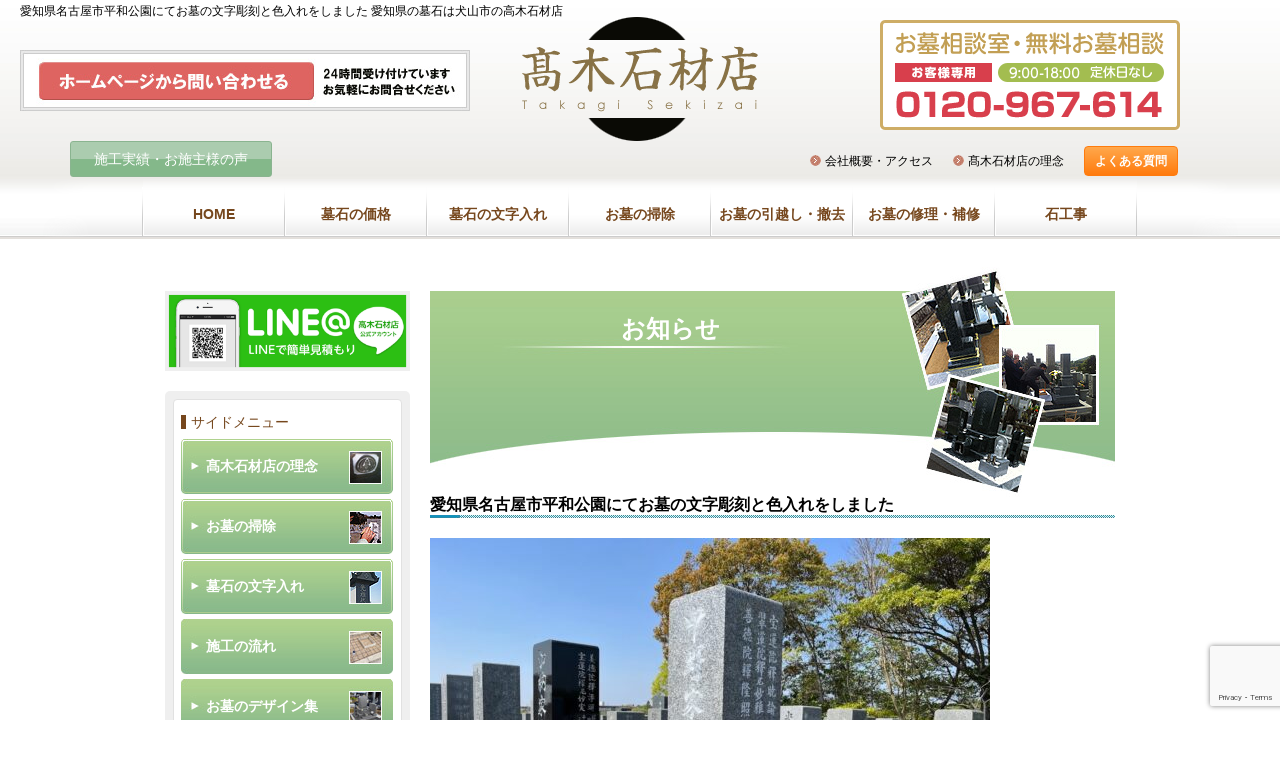

--- FILE ---
content_type: text/html; charset=UTF-8
request_url: https://takagi-stone.com/blog-mojiire/5349/
body_size: 9304
content:
<!DOCTYPE html>
<html lang="ja">
<head>

<!-- Global site tag (gtag.js) - Google Analytics -->
<script async src="https://www.googletagmanager.com/gtag/js?id=UA-42139967-1"></script>
<script>
  window.dataLayer = window.dataLayer || [];
  function gtag(){dataLayer.push(arguments);}
  gtag('js', new Date());

  gtag('config', 'UA-42139967-1');
  gtag('config', 'AW-1014028465');
</script>

<script>
  gtag('config', 'AW-1014028465/oU9ACKioiakDELGxw-MD', {
    'phone_conversion_number': '0120-967-614'
  });
</script>

<meta charset="UTF-8" />
<title>愛知県名古屋市平和公園にてお墓の文字彫刻と色入れをしました | 愛知県の墓石は犬山市の高木石材店</title>
<meta name="description" content="墓石建立から、名入れ、リフォーム、撤去移転、 クリーニングまで 石工事のことならどんなことでもお任せください">
<meta name="keywords" content="お墓,墓石,墓地,霊園,愛知県犬山市,丹羽郡扶桑町,丹羽郡大口町,江南市,小牧市,春日井市,一宮市,岩倉市,岐阜県各務原市,可児市,高木石材店">
<!--[if lt IE 9]><script src="http://html5shiv.googlecode.com/svn/trunk/html5.js"></script><![endif]-->
<link href="https://takagi-stone.com/wp-content/themes/takagisekizai/html5reset-1.6.1.css" rel="stylesheet">
<link href="https://takagi-stone.com/wp-content/themes/takagisekizai/css/nivo-slider.css" rel="stylesheet">
<link rel="stylesheet" href="https://maxcdn.bootstrapcdn.com/font-awesome/4.7.0/css/font-awesome.min.css">
<link href="https://takagi-stone.com/wp-content/themes/takagisekizai/style.css" rel="stylesheet">
<meta name='robots' content='max-image-preview:large' />
<link rel='dns-prefetch' href='//www.google.com' />
<link rel='dns-prefetch' href='//s.w.org' />
<link rel="alternate" type="application/rss+xml" title="愛知県の墓石は犬山市の高木石材店 &raquo; 愛知県名古屋市平和公園にてお墓の文字彫刻と色入れをしました のコメントのフィード" href="https://takagi-stone.com/blog-mojiire/5349/feed/" />
<script type="text/javascript">
window._wpemojiSettings = {"baseUrl":"https:\/\/s.w.org\/images\/core\/emoji\/14.0.0\/72x72\/","ext":".png","svgUrl":"https:\/\/s.w.org\/images\/core\/emoji\/14.0.0\/svg\/","svgExt":".svg","source":{"concatemoji":"https:\/\/takagi-stone.com\/wp-includes\/js\/wp-emoji-release.min.js?ver=6.0.11"}};
/*! This file is auto-generated */
!function(e,a,t){var n,r,o,i=a.createElement("canvas"),p=i.getContext&&i.getContext("2d");function s(e,t){var a=String.fromCharCode,e=(p.clearRect(0,0,i.width,i.height),p.fillText(a.apply(this,e),0,0),i.toDataURL());return p.clearRect(0,0,i.width,i.height),p.fillText(a.apply(this,t),0,0),e===i.toDataURL()}function c(e){var t=a.createElement("script");t.src=e,t.defer=t.type="text/javascript",a.getElementsByTagName("head")[0].appendChild(t)}for(o=Array("flag","emoji"),t.supports={everything:!0,everythingExceptFlag:!0},r=0;r<o.length;r++)t.supports[o[r]]=function(e){if(!p||!p.fillText)return!1;switch(p.textBaseline="top",p.font="600 32px Arial",e){case"flag":return s([127987,65039,8205,9895,65039],[127987,65039,8203,9895,65039])?!1:!s([55356,56826,55356,56819],[55356,56826,8203,55356,56819])&&!s([55356,57332,56128,56423,56128,56418,56128,56421,56128,56430,56128,56423,56128,56447],[55356,57332,8203,56128,56423,8203,56128,56418,8203,56128,56421,8203,56128,56430,8203,56128,56423,8203,56128,56447]);case"emoji":return!s([129777,127995,8205,129778,127999],[129777,127995,8203,129778,127999])}return!1}(o[r]),t.supports.everything=t.supports.everything&&t.supports[o[r]],"flag"!==o[r]&&(t.supports.everythingExceptFlag=t.supports.everythingExceptFlag&&t.supports[o[r]]);t.supports.everythingExceptFlag=t.supports.everythingExceptFlag&&!t.supports.flag,t.DOMReady=!1,t.readyCallback=function(){t.DOMReady=!0},t.supports.everything||(n=function(){t.readyCallback()},a.addEventListener?(a.addEventListener("DOMContentLoaded",n,!1),e.addEventListener("load",n,!1)):(e.attachEvent("onload",n),a.attachEvent("onreadystatechange",function(){"complete"===a.readyState&&t.readyCallback()})),(e=t.source||{}).concatemoji?c(e.concatemoji):e.wpemoji&&e.twemoji&&(c(e.twemoji),c(e.wpemoji)))}(window,document,window._wpemojiSettings);
</script>
<style type="text/css">
img.wp-smiley,
img.emoji {
	display: inline !important;
	border: none !important;
	box-shadow: none !important;
	height: 1em !important;
	width: 1em !important;
	margin: 0 0.07em !important;
	vertical-align: -0.1em !important;
	background: none !important;
	padding: 0 !important;
}
</style>
	<link rel='stylesheet' id='wp-block-library-css'  href='https://takagi-stone.com/wp-includes/css/dist/block-library/style.min.css?ver=6.0.11' type='text/css' media='all' />
<style id='global-styles-inline-css' type='text/css'>
body{--wp--preset--color--black: #000000;--wp--preset--color--cyan-bluish-gray: #abb8c3;--wp--preset--color--white: #ffffff;--wp--preset--color--pale-pink: #f78da7;--wp--preset--color--vivid-red: #cf2e2e;--wp--preset--color--luminous-vivid-orange: #ff6900;--wp--preset--color--luminous-vivid-amber: #fcb900;--wp--preset--color--light-green-cyan: #7bdcb5;--wp--preset--color--vivid-green-cyan: #00d084;--wp--preset--color--pale-cyan-blue: #8ed1fc;--wp--preset--color--vivid-cyan-blue: #0693e3;--wp--preset--color--vivid-purple: #9b51e0;--wp--preset--gradient--vivid-cyan-blue-to-vivid-purple: linear-gradient(135deg,rgba(6,147,227,1) 0%,rgb(155,81,224) 100%);--wp--preset--gradient--light-green-cyan-to-vivid-green-cyan: linear-gradient(135deg,rgb(122,220,180) 0%,rgb(0,208,130) 100%);--wp--preset--gradient--luminous-vivid-amber-to-luminous-vivid-orange: linear-gradient(135deg,rgba(252,185,0,1) 0%,rgba(255,105,0,1) 100%);--wp--preset--gradient--luminous-vivid-orange-to-vivid-red: linear-gradient(135deg,rgba(255,105,0,1) 0%,rgb(207,46,46) 100%);--wp--preset--gradient--very-light-gray-to-cyan-bluish-gray: linear-gradient(135deg,rgb(238,238,238) 0%,rgb(169,184,195) 100%);--wp--preset--gradient--cool-to-warm-spectrum: linear-gradient(135deg,rgb(74,234,220) 0%,rgb(151,120,209) 20%,rgb(207,42,186) 40%,rgb(238,44,130) 60%,rgb(251,105,98) 80%,rgb(254,248,76) 100%);--wp--preset--gradient--blush-light-purple: linear-gradient(135deg,rgb(255,206,236) 0%,rgb(152,150,240) 100%);--wp--preset--gradient--blush-bordeaux: linear-gradient(135deg,rgb(254,205,165) 0%,rgb(254,45,45) 50%,rgb(107,0,62) 100%);--wp--preset--gradient--luminous-dusk: linear-gradient(135deg,rgb(255,203,112) 0%,rgb(199,81,192) 50%,rgb(65,88,208) 100%);--wp--preset--gradient--pale-ocean: linear-gradient(135deg,rgb(255,245,203) 0%,rgb(182,227,212) 50%,rgb(51,167,181) 100%);--wp--preset--gradient--electric-grass: linear-gradient(135deg,rgb(202,248,128) 0%,rgb(113,206,126) 100%);--wp--preset--gradient--midnight: linear-gradient(135deg,rgb(2,3,129) 0%,rgb(40,116,252) 100%);--wp--preset--duotone--dark-grayscale: url('#wp-duotone-dark-grayscale');--wp--preset--duotone--grayscale: url('#wp-duotone-grayscale');--wp--preset--duotone--purple-yellow: url('#wp-duotone-purple-yellow');--wp--preset--duotone--blue-red: url('#wp-duotone-blue-red');--wp--preset--duotone--midnight: url('#wp-duotone-midnight');--wp--preset--duotone--magenta-yellow: url('#wp-duotone-magenta-yellow');--wp--preset--duotone--purple-green: url('#wp-duotone-purple-green');--wp--preset--duotone--blue-orange: url('#wp-duotone-blue-orange');--wp--preset--font-size--small: 13px;--wp--preset--font-size--medium: 20px;--wp--preset--font-size--large: 36px;--wp--preset--font-size--x-large: 42px;}.has-black-color{color: var(--wp--preset--color--black) !important;}.has-cyan-bluish-gray-color{color: var(--wp--preset--color--cyan-bluish-gray) !important;}.has-white-color{color: var(--wp--preset--color--white) !important;}.has-pale-pink-color{color: var(--wp--preset--color--pale-pink) !important;}.has-vivid-red-color{color: var(--wp--preset--color--vivid-red) !important;}.has-luminous-vivid-orange-color{color: var(--wp--preset--color--luminous-vivid-orange) !important;}.has-luminous-vivid-amber-color{color: var(--wp--preset--color--luminous-vivid-amber) !important;}.has-light-green-cyan-color{color: var(--wp--preset--color--light-green-cyan) !important;}.has-vivid-green-cyan-color{color: var(--wp--preset--color--vivid-green-cyan) !important;}.has-pale-cyan-blue-color{color: var(--wp--preset--color--pale-cyan-blue) !important;}.has-vivid-cyan-blue-color{color: var(--wp--preset--color--vivid-cyan-blue) !important;}.has-vivid-purple-color{color: var(--wp--preset--color--vivid-purple) !important;}.has-black-background-color{background-color: var(--wp--preset--color--black) !important;}.has-cyan-bluish-gray-background-color{background-color: var(--wp--preset--color--cyan-bluish-gray) !important;}.has-white-background-color{background-color: var(--wp--preset--color--white) !important;}.has-pale-pink-background-color{background-color: var(--wp--preset--color--pale-pink) !important;}.has-vivid-red-background-color{background-color: var(--wp--preset--color--vivid-red) !important;}.has-luminous-vivid-orange-background-color{background-color: var(--wp--preset--color--luminous-vivid-orange) !important;}.has-luminous-vivid-amber-background-color{background-color: var(--wp--preset--color--luminous-vivid-amber) !important;}.has-light-green-cyan-background-color{background-color: var(--wp--preset--color--light-green-cyan) !important;}.has-vivid-green-cyan-background-color{background-color: var(--wp--preset--color--vivid-green-cyan) !important;}.has-pale-cyan-blue-background-color{background-color: var(--wp--preset--color--pale-cyan-blue) !important;}.has-vivid-cyan-blue-background-color{background-color: var(--wp--preset--color--vivid-cyan-blue) !important;}.has-vivid-purple-background-color{background-color: var(--wp--preset--color--vivid-purple) !important;}.has-black-border-color{border-color: var(--wp--preset--color--black) !important;}.has-cyan-bluish-gray-border-color{border-color: var(--wp--preset--color--cyan-bluish-gray) !important;}.has-white-border-color{border-color: var(--wp--preset--color--white) !important;}.has-pale-pink-border-color{border-color: var(--wp--preset--color--pale-pink) !important;}.has-vivid-red-border-color{border-color: var(--wp--preset--color--vivid-red) !important;}.has-luminous-vivid-orange-border-color{border-color: var(--wp--preset--color--luminous-vivid-orange) !important;}.has-luminous-vivid-amber-border-color{border-color: var(--wp--preset--color--luminous-vivid-amber) !important;}.has-light-green-cyan-border-color{border-color: var(--wp--preset--color--light-green-cyan) !important;}.has-vivid-green-cyan-border-color{border-color: var(--wp--preset--color--vivid-green-cyan) !important;}.has-pale-cyan-blue-border-color{border-color: var(--wp--preset--color--pale-cyan-blue) !important;}.has-vivid-cyan-blue-border-color{border-color: var(--wp--preset--color--vivid-cyan-blue) !important;}.has-vivid-purple-border-color{border-color: var(--wp--preset--color--vivid-purple) !important;}.has-vivid-cyan-blue-to-vivid-purple-gradient-background{background: var(--wp--preset--gradient--vivid-cyan-blue-to-vivid-purple) !important;}.has-light-green-cyan-to-vivid-green-cyan-gradient-background{background: var(--wp--preset--gradient--light-green-cyan-to-vivid-green-cyan) !important;}.has-luminous-vivid-amber-to-luminous-vivid-orange-gradient-background{background: var(--wp--preset--gradient--luminous-vivid-amber-to-luminous-vivid-orange) !important;}.has-luminous-vivid-orange-to-vivid-red-gradient-background{background: var(--wp--preset--gradient--luminous-vivid-orange-to-vivid-red) !important;}.has-very-light-gray-to-cyan-bluish-gray-gradient-background{background: var(--wp--preset--gradient--very-light-gray-to-cyan-bluish-gray) !important;}.has-cool-to-warm-spectrum-gradient-background{background: var(--wp--preset--gradient--cool-to-warm-spectrum) !important;}.has-blush-light-purple-gradient-background{background: var(--wp--preset--gradient--blush-light-purple) !important;}.has-blush-bordeaux-gradient-background{background: var(--wp--preset--gradient--blush-bordeaux) !important;}.has-luminous-dusk-gradient-background{background: var(--wp--preset--gradient--luminous-dusk) !important;}.has-pale-ocean-gradient-background{background: var(--wp--preset--gradient--pale-ocean) !important;}.has-electric-grass-gradient-background{background: var(--wp--preset--gradient--electric-grass) !important;}.has-midnight-gradient-background{background: var(--wp--preset--gradient--midnight) !important;}.has-small-font-size{font-size: var(--wp--preset--font-size--small) !important;}.has-medium-font-size{font-size: var(--wp--preset--font-size--medium) !important;}.has-large-font-size{font-size: var(--wp--preset--font-size--large) !important;}.has-x-large-font-size{font-size: var(--wp--preset--font-size--x-large) !important;}
</style>
<link rel='stylesheet' id='contact-form-7-css'  href='https://takagi-stone.com/wp-content/plugins/contact-form-7/includes/css/styles.css?ver=5.6.3' type='text/css' media='all' />
<link rel='stylesheet' id='jquery.fancybox-css'  href='https://takagi-stone.com/wp-content/plugins/fancy-box/jquery.fancybox.css?ver=1.2.6' type='text/css' media='all' />
<link rel='stylesheet' id='wp-pagenavi-css'  href='https://takagi-stone.com/wp-content/plugins/wp-pagenavi/pagenavi-css.css?ver=2.70' type='text/css' media='all' />
<script type='text/javascript' src='https://takagi-stone.com/wp-includes/js/jquery/jquery.min.js?ver=3.6.0' id='jquery-core-js'></script>
<script type='text/javascript' src='https://takagi-stone.com/wp-includes/js/jquery/jquery-migrate.min.js?ver=3.3.2' id='jquery-migrate-js'></script>
<script type='text/javascript' src='https://takagi-stone.com/wp-content/themes/takagisekizai/js/jquery.tile.min.js?ver=6.0.11' id='jqueryTile-js'></script>
<script type='text/javascript' src='https://takagi-stone.com/wp-content/themes/takagisekizai/js/jquery.nivo.slider.pack.js?ver=6.0.11' id='nivoSlider-js'></script>
<script type='text/javascript' src='https://takagi-stone.com/wp-content/themes/takagisekizai/js/faq.js?ver=6.0.11' id='faqJquery-js'></script>
<script type='text/javascript' src='https://takagi-stone.com/wp-content/plugins/fancy-box/jquery.fancybox.js?ver=1.2.6' id='jquery.fancybox-js'></script>
<script type='text/javascript' src='https://takagi-stone.com/wp-content/plugins/fancy-box/jquery.easing.js?ver=1.3' id='jquery.easing-js'></script>
<script type='text/javascript' src='https://takagi-stone.com/wp-content/themes/takagisekizai/js/my_script.js?ver=1' id='my_script-js-js'></script>
<link rel="https://api.w.org/" href="https://takagi-stone.com/wp-json/" /><link rel="alternate" type="application/json" href="https://takagi-stone.com/wp-json/wp/v2/posts/5349" /><link rel="EditURI" type="application/rsd+xml" title="RSD" href="https://takagi-stone.com/xmlrpc.php?rsd" />
<link rel="wlwmanifest" type="application/wlwmanifest+xml" href="https://takagi-stone.com/wp-includes/wlwmanifest.xml" /> 
<meta name="generator" content="WordPress 6.0.11" />
<link rel="canonical" href="https://takagi-stone.com/blog-mojiire/5349/" />
<link rel='shortlink' href='https://takagi-stone.com/?p=5349' />
<link rel="alternate" type="application/json+oembed" href="https://takagi-stone.com/wp-json/oembed/1.0/embed?url=https%3A%2F%2Ftakagi-stone.com%2Fblog-mojiire%2F5349%2F" />
<link rel="alternate" type="text/xml+oembed" href="https://takagi-stone.com/wp-json/oembed/1.0/embed?url=https%3A%2F%2Ftakagi-stone.com%2Fblog-mojiire%2F5349%2F&#038;format=xml" />
<script type="text/javascript">
  jQuery(document).ready(function($){
    var select = $('a[href$=".bmp"],a[href$=".gif"],a[href$=".jpg"],a[href$=".jpeg"],a[href$=".png"],a[href$=".BMP"],a[href$=".GIF"],a[href$=".JPG"],a[href$=".JPEG"],a[href$=".PNG"]');
    select.attr('rel', 'fancybox');
    select.fancybox();
  });
</script>
<script>
jQuery(window).load(function() {
  jQuery(".height").tile(2);
  jQuery(".voiceBoxS").tile(3);
  jQuery(".box-lucien").tile(3);
  jQuery(".box-wa_modern").tile(3);
	jQuery("#top-jisseki li").tile(4);
  jQuery(".reformBoxS").tile(4);

//メイン画像スライダー
  jQuery('#mainImg').nivoSlider({
    effect: 'fade',
    controlNav: false,
    directionNav: false,
    animSpeed: 1500,  
    pauseTime: 5500
  });
});
</script>
</head>
<body id="sub">
<header>
    <h1>愛知県名古屋市平和公園にてお墓の文字彫刻と色入れをしました  愛知県の墓石は犬山市の高木石材店</h1>
    <div id="headerLogo"><a href="https://takagi-stone.com/"><img src="https://takagi-stone.com/wp-content/themes/takagisekizai/images/common/headerLog.png" alt="高木石材店" width="245" height="124"></a></div>
      <div id="headerContact"><a href="https://takagi-stone.com/contact/"><img src="https://takagi-stone.com/wp-content/themes/takagisekizai/images/common/headerContact.jpg" alt="ホームページから問い合わせる（24時間受け付けています。お気軽にお問い合わせください。）" width="450" height="61"></a></div>
    <div id="headerTel"><img src="https://takagi-stone.com/wp-content/themes/takagisekizai/images/common/header-bnr-tel.png" alt="フリーダイヤル：0120-967-614"></div>

  
  <p id="headerVoice"><a href="https://takagi-stone.com/case-voice/">施工実績・お施主様の声</a></p>
  <nav id="headerNav">
    <ul>
      <li><a href="https://takagi-stone.com/about-us/">会社概要・アクセス</a></li>
      <li><a href="https://takagi-stone.com/concept/">髙木石材店の理念</a></li>
      <li id="headerNav-faq"><a href="https://takagi-stone.com/faq/">よくある質問</a></li>
    </ul>
  </nav>
  <nav id="gnav">
    <ul>
      <li id="gnav01"><a href="https://takagi-stone.com/">HOME</a></li>
      <li id="gnav02"><a href="https://takagi-stone.com/sekishu-price/">墓石の価格</a></li>
      <li id="gnav05"><a href="https://takagi-stone.com/kaimyo/">墓石の文字入れ</a></li>
      <li id="gnav06"><a href="https://takagi-stone.com/cleaning/">お墓の掃除</a></li>
      <li id="gnav07"><a href="https://takagi-stone.com/tekkyo-iten/">お墓の引越し・撤去</a></li>
      <li id="gnav08"><a href="https://takagi-stone.com/reform/">お墓の修理・補修</a></li>
      <li id="gnav09"><a href="https://takagi-stone.com/kinenhi-gaiko/">石工事</a></li>
    </ul>
  </nav>

  
</header>

<div id="container">
  <div id="mainContent">
    <article>
      <div id="titleArea">
        <h2>お知らせ</h2>
      </div>
                  <section class="sectionBox postBox">
        <h3 class="midashiStyle02">
          愛知県名古屋市平和公園にてお墓の文字彫刻と色入れをしました        </h3>
        <p><img class="alignnone size-large wp-image-5350" src="https://takagi-stone.com/wp-content/uploads/2022/11/IMG_8681-560x420.jpg" alt="" width="560" height="420" srcset="https://takagi-stone.com/wp-content/uploads/2022/11/IMG_8681-560x420.jpg 560w, https://takagi-stone.com/wp-content/uploads/2022/11/IMG_8681-300x225.jpg 300w, https://takagi-stone.com/wp-content/uploads/2022/11/IMG_8681-768x576.jpg 768w, https://takagi-stone.com/wp-content/uploads/2022/11/IMG_8681.jpg 1216w" sizes="(max-width: 560px) 100vw, 560px" /></p>
<p>お墓の文字彫刻と色入れをしました。</p>
<p>お墓の文字の入れ直しをすると、大変きれいなお墓によみがえります。</p>
      </section>
                </article>
    <div class="pagenav">
    <div class="pagenavL">
      &laquo; <a href="https://takagi-stone.com/blog-construction/5346/">前のページ</a>    </div>
    <div class="pagenavR">
       <a href="https://takagi-stone.com/%e8%8a%b1%e7%ab%8b%e3%81%a6%e3%80%81%e3%83%ad%e3%83%bc%e3%82%bd%e3%82%af%e3%80%81%e7%b7%9a%e9%a6%99/5352/">次のページ</a> &raquo;    </div>
  </div>
</div>
<div id="sideContent">
  <aside id="side-bnr">
    <ul>
      <li><a href="https://takagi-stone.com/contact/"><img src="https://takagi-stone.com/wp-content/themes/takagisekizai/images/contact/bnr_line-side.png" alt="高木石材店公式LINE＠" width="100%"></a></li>
    </ul>
  </aside>

  <article id="sideMenu">
    <div id="sideMenuInside">
      <h4>サイドメニュー</h4>
      <nav>
        <ul>
          <li id="sideMenu06"><a href="https://takagi-stone.com/concept/">髙木石材店の理念</a></li>
          <!-- <li id="sideMenu01"><a href="https://takagi-stone.com/menshin/">免震・耐震施工</a></li> -->
          <li id="sideMenu02"><a href="https://takagi-stone.com/cleaning/">お墓の掃除</a></li>
          <li id="sideMenu03"><a href="https://takagi-stone.com/kaimyo/">墓石の文字入れ</a></li>
          <li id="sideMenu07"><a href="https://takagi-stone.com/sekishu-price/#flow">施工の流れ</a></li>
          <li id="sideMenu08"><a href="https://takagi-stone.com/design/">お墓のデザイン集</a></li>
          <li id="sideMenu09"><a href="https://takagi-stone.com/design-tombstone/">デザイン墓石</a></li>
          <li id="sideMenu04"><a href="https://takagi-stone.com/case-voice/">施工実績</a></li>
          <li id="sideMenu05"><a href="https://takagi-stone.com/case-voice/">お施主様の声</a></li>
        </ul>
      </nav>
    </div>
  </article>
  <aside id="side-bnr">
    <ul>
      <li><a href="https://takagi-stone.com/sekishu/"><img src="https://takagi-stone.com/wp-content/themes/takagisekizai/images/common/sidebnr-sekishu.jpg" alt="石の種類"></a></li>
      <li><a href="https://takagi-stone.com/shop/"><img src="https://takagi-stone.com/wp-content/themes/takagisekizai/images/common/side_bnr_shop.jpg" alt="オンラインショップ"></a></li>
    </ul>
  </aside>
  <article class="sideBox">
    <div class="sideBoxInside">
      <h4><img src="https://takagi-stone.com/wp-content/themes/takagisekizai/images/common/sideInfoTitle.gif" alt="お知らせ・ブログ" width="167" height="40"></h4>
      <ul>
                                <li><a href="https://takagi-stone.com/%e8%89%b2%e5%85%a5%e3%82%8c%e7%9b%b4%e3%81%97/6586/"><span>
          2026年1月16日          </span><br>
          お墓の色入れ直しとは？費用・効果・施工方法を高木石材店（犬山市）が解説します          </a></li>
                <li><a href="https://takagi-stone.com/blog-disposal-removal/6567/"><span>
          2026年1月1日          </span><br>
          お墓が遠方にあり気軽に行けなくなってしまったら、高木石材店（犬山市）にご相談ください          </a></li>
                <li><a href="https://takagi-stone.com/blog-cleaning/6555/"><span>
          2025年12月15日          </span><br>
          お墓に行けないと悩んでいませんか？石のプロ「高木石材店（犬山市）」のお墓参り代行が選ばれる理由          </a></li>
                <li><a href="https://takagi-stone.com/news/6536/"><span>
          2025年12月1日          </span><br>
          ペットのお墓の選び方や供養の方法について高木石材店（犬山市）ができることを解説します          </a></li>
                <li><a href="https://takagi-stone.com/blog-disposal-removal/6523/"><span>
          2025年11月17日          </span><br>
          墓じまいについて、流れ・費用・供養先を高木石材店（犬山市）がわかりやすく解説します！          </a></li>
                      </ul>
    </div>
  </article>
  <article class="sideBox">
    <div class="sideBoxInside">
      <h4><img src="https://takagi-stone.com/wp-content/themes/takagisekizai/images/common/sideAreaTitle.gif" alt="営業エリア" width="175" height="43"></h4>
      <p>■愛知県<br>
        丹羽郡、扶桑町、大口町、江南、小牧、岩倉、稲沢、清州、春日井、犬山、名古屋市、北名古屋市、一宮市</p>
      <p>■岐阜県<br>
        可児、多治見、美濃加茂、各務原、羽島、関市</p>
      <p class="redBold">免震施工・地震対策、戒名の追加彫り、お墓のクリーニング、お墓の撤去・移転、お墓のリフォーム、庭・記念碑・外構石工事</p>
      <p class="redBold">上記エリア外のお客様はご相談ください。</p>
    </div>
  </article>
</div>
</div>
<footer>
  <div id="footerInside">
    <div id="footerLogo"><img src="https://takagi-stone.com/wp-content/themes/takagisekizai/images/common/footerLogo.png" width="245" height="124" alt="高木石材店"></div>
    <div id="footerAddress">
      <p>事務所・工場<br>
        〒484-0077 愛知県犬山市大字上野字郷1486<br>
        TEL 0568-61-1361</p>
      <p>店舗<br>
        〒484-0077 愛知県犬山市大字上野字大門732-1<br>
        TEL 0568-62-8833</p>
<img src="https://takagi-stone.com/wp-content/themes/takagisekizai/images/common/JSIA_bana.jpg" width="200" height="50" alt="高木石材店">
    </div>
    <nav id="footerNav">
      <ul>
        <li><a href="https://takagi-stone.com/sekishu-price/">墓石の価格</a></li>
        <li><a href="https://takagi-stone.com/bochi/">墓地の情報</a></li>
        <!-- <li><a href="https://takagi-stone.com/menshin/">免震・耐震施工</a></li> -->
        <li><a href="https://takagi-stone.com/kaimyo/">墓石の文字入れ</a></li>
        <li><a href="https://takagi-stone.com/cleaning/">お墓の掃除</a></li>
        <li><a href="https://takagi-stone.com/tekkyo-iten/">お墓の引越し・撤去</a></li>
        <li><a href="https://takagi-stone.com/reform/">お墓のリフォーム</a></li>
        <li><a href="https://takagi-stone.com/kinenhi-gaiko/">石工事</a></li>
      </ul>
      <ul>
        <li><a href="https://takagi-stone.com/case-voice/">施工実績・お施主様の声</a></li>
        <li><a href="https://takagi-stone.com/about-us/">会社概要・アクセス</a></li>
        <li><a href="https://takagi-stone.com/contact/">お問い合わせ・資料請求</a></li>
        <li><a href="https://takagi-stone.com/newslist/">ブログ・お知らせ</a></li>
      </ul>
    </nav>
    <div id="footerShacho">
      <p>代表　鈴木一成<br />
        お墓建立、建て替え、リフォームなど検討中の方、<br />
        お墓に関することで解らないことございましたら<br />
        お気軽にお問い合わせ下さい。</p>
    </div>
    <div id="footer_seo">
      <div class="box">
        <div class="txt">
          <p class="ttl">墓石の販売</p>
          <p>店頭での販売から、オーダーにて制作まで行なっております。墓石の価格については、お問い合わせください。店頭販売の墓石は「墓石の価格」ページにて紹介してます。</p>
        </div>
        <p class="btn"><a href="https://takagi-stone.com/sekishu-price/">墓石を買いたい・作りたい</a></p>
      </div>
      <div class="box">
        <div class="txt">
          <p class="ttl">墓地情報（瑞泉寺霊苑）</p>
          <p>高木石材店は瑞泉寺霊園の指定石材店です。だから墓地の購入から墓石建立まで一貫してお任せ下さい。</p>
        </div>
        <p class="btn"><a href="https://takagi-stone.com/bochi/">墓地情報はこちら</a></p>
      </div>
      <div class="box">
        <div class="txt">
          <p class="ttl">鳩吹苑・椿霊園について</p>
          <p>高木石材店は鳩吹苑・椿霊園・潮見坂霊園の指定石材店です。墓地の購入から墓石建立まで一貫してご対応可能です。</p>
        </div>
        <p class="btn"><a href="https://takagi-stone.com/bochi-3/">鳩吹苑・椿霊園・潮見坂霊園について</a></p>
      </div>
      <!-- <div class="box">
        <div class="txt">
          <p class="ttl">お墓の免震・耐震施工</p>
          <p>お墓の地震対策は「お隣のお墓を倒さない」ことが肝心です。高木石材店は「安震」の免震施工で地震対策を行います。新規墓石建立は免震施工を標準装備いたしております。</p>
        </div>
        <p class="btn"><a href="https://takagi-stone.com/menshin/">免震・耐震施工はこちら</a></p>
      </div> -->
      <div class="box">
        <div class="txt">
          <p class="ttl">墓石の文字入れ（追加彫り）</p>
          <p>石塔、墓誌の追加彫りなど、墓石の文字入れ承っております。精抜き・精入れのための、お寺さん手配からお任せ下さい。価格についての詳細はこちら</p>
        </div>
        <p class="btn"><a href="https://takagi-stone.com/kaimyo/">墓石の文字入れ（追加彫り）</a></p>
      </div>
      <div class="box">
        <div class="txt">
          <p class="ttl">お墓の掃除・墓石クリーニング</p>
          <p>長年、染みついてしまった水垢はそう簡単には採れません。高圧洗浄（外柵など磨き面でないところに有効）、磨き直し、文字や家紋に色を入れ直しきれいな状態に戻します。</p>
        </div>
        <p class="btn"><a href="https://takagi-stone.com/cleaning/">お墓の掃除・墓石クリーニング</a></p>
      </div>
      <div class="box">
        <div class="txt">
          <p class="ttl">お墓の引越し・移転・撤去</p>
          <p>お墓の移転、無縁仏、お墓の回収、無縁墳墓改葬までお任せ下さい。無縁となった墓地を更地にしお墓を責任持って処分いたします。棹石は無縁塔に置きます。</p>
        </div>
        <p class="btn"><a href="https://takagi-stone.com/tekkyo-iten/">お墓の引越し・移転・撤去</a></p>
      </div>
    </div>
    <p id="copyright">Copyright (C) 2022 Takagi Sekizaiten All Rights Reserved.</p>
  </div>
</footer>

<!-- <div id="overlay">
		<div class="overlay-inner">
			<div class="iframe-wrapper">
				<a href="https://daikou.takagi-stone.com/" target="_blank" rel="noopener noreferrer">
					<img src="https://takagi-stone.com/wp-content/themes/takagisekizai/images/banner-daikou.jpg" alt="清掃代行サービス">
				</a>

			</div>
			<p id="overlay-close">
				<a href="javascript:void(0);"><i class="fa fa-times" aria-hidden="true"></i>CLOSE</a>
			</p>
		</div>
	</div> -->

<div class="global-menu">
  <div class="menu-wrapper">
    <a href="tel:0120-967-614">
      <img src="https://takagi-stone.com/wp-content/themes/takagisekizai/images/common/bnr_tel.png" alt="">  
    </a>

    <a href="https://lin.ee/6m8yH3G">
      <img src="https://takagi-stone.com/wp-content/themes/takagisekizai/images/common/bnr_line.png" alt="">  
    </a>

  </div>
</div>

<script>
  jQuery(function($){
    $(window).on('load scroll', function(){
      var scroll = $(window).scrollTop();
      var windowHeight = $(window).height();
      var footerTop = $('footer').offset().top;
      var hiddenPoint = footerTop - (windowHeight / 4 * 3);

      if((scroll > windowHeight / 3) && scroll < hiddenPoint){
        $('.global-menu').addClass('active');
      }else{
        $('.global-menu').removeClass('active');
      }
    });
  });
</script>


<script>
  document.addEventListener( 'wpcf7mailsent', function( event ) {
    gtag('event', 'submit-inquiry', {
      'event_category': 'cf_7',
      'event_label': 'inquiry'
    });

    gtag('event', 'conversion', {'send_to': 'AW-1014028465/De2rCJ7f89UBELGxw-MD'});

  }, false );
</script>

  <script type='text/javascript' src='https://takagi-stone.com/wp-content/plugins/contact-form-7/includes/swv/js/index.js?ver=5.6.3' id='swv-js'></script>
<script type='text/javascript' id='contact-form-7-js-extra'>
/* <![CDATA[ */
var wpcf7 = {"api":{"root":"https:\/\/takagi-stone.com\/wp-json\/","namespace":"contact-form-7\/v1"}};
/* ]]> */
</script>
<script type='text/javascript' src='https://takagi-stone.com/wp-content/plugins/contact-form-7/includes/js/index.js?ver=5.6.3' id='contact-form-7-js'></script>
<script type='text/javascript' src='https://www.google.com/recaptcha/api.js?render=6Le9JYgiAAAAADwT6O-cGt3uNas-a9g2ixKcxc7Q&#038;ver=3.0' id='google-recaptcha-js'></script>
<script type='text/javascript' src='https://takagi-stone.com/wp-includes/js/dist/vendor/regenerator-runtime.min.js?ver=0.13.9' id='regenerator-runtime-js'></script>
<script type='text/javascript' src='https://takagi-stone.com/wp-includes/js/dist/vendor/wp-polyfill.min.js?ver=3.15.0' id='wp-polyfill-js'></script>
<script type='text/javascript' id='wpcf7-recaptcha-js-extra'>
/* <![CDATA[ */
var wpcf7_recaptcha = {"sitekey":"6Le9JYgiAAAAADwT6O-cGt3uNas-a9g2ixKcxc7Q","actions":{"homepage":"homepage","contactform":"contactform"}};
/* ]]> */
</script>
<script type='text/javascript' src='https://takagi-stone.com/wp-content/plugins/contact-form-7/modules/recaptcha/index.js?ver=5.6.3' id='wpcf7-recaptcha-js'></script>
</body>
</html>


--- FILE ---
content_type: text/html; charset=utf-8
request_url: https://www.google.com/recaptcha/api2/anchor?ar=1&k=6Le9JYgiAAAAADwT6O-cGt3uNas-a9g2ixKcxc7Q&co=aHR0cHM6Ly90YWthZ2ktc3RvbmUuY29tOjQ0Mw..&hl=en&v=PoyoqOPhxBO7pBk68S4YbpHZ&size=invisible&anchor-ms=20000&execute-ms=30000&cb=xs9dcn28gh78
body_size: 48862
content:
<!DOCTYPE HTML><html dir="ltr" lang="en"><head><meta http-equiv="Content-Type" content="text/html; charset=UTF-8">
<meta http-equiv="X-UA-Compatible" content="IE=edge">
<title>reCAPTCHA</title>
<style type="text/css">
/* cyrillic-ext */
@font-face {
  font-family: 'Roboto';
  font-style: normal;
  font-weight: 400;
  font-stretch: 100%;
  src: url(//fonts.gstatic.com/s/roboto/v48/KFO7CnqEu92Fr1ME7kSn66aGLdTylUAMa3GUBHMdazTgWw.woff2) format('woff2');
  unicode-range: U+0460-052F, U+1C80-1C8A, U+20B4, U+2DE0-2DFF, U+A640-A69F, U+FE2E-FE2F;
}
/* cyrillic */
@font-face {
  font-family: 'Roboto';
  font-style: normal;
  font-weight: 400;
  font-stretch: 100%;
  src: url(//fonts.gstatic.com/s/roboto/v48/KFO7CnqEu92Fr1ME7kSn66aGLdTylUAMa3iUBHMdazTgWw.woff2) format('woff2');
  unicode-range: U+0301, U+0400-045F, U+0490-0491, U+04B0-04B1, U+2116;
}
/* greek-ext */
@font-face {
  font-family: 'Roboto';
  font-style: normal;
  font-weight: 400;
  font-stretch: 100%;
  src: url(//fonts.gstatic.com/s/roboto/v48/KFO7CnqEu92Fr1ME7kSn66aGLdTylUAMa3CUBHMdazTgWw.woff2) format('woff2');
  unicode-range: U+1F00-1FFF;
}
/* greek */
@font-face {
  font-family: 'Roboto';
  font-style: normal;
  font-weight: 400;
  font-stretch: 100%;
  src: url(//fonts.gstatic.com/s/roboto/v48/KFO7CnqEu92Fr1ME7kSn66aGLdTylUAMa3-UBHMdazTgWw.woff2) format('woff2');
  unicode-range: U+0370-0377, U+037A-037F, U+0384-038A, U+038C, U+038E-03A1, U+03A3-03FF;
}
/* math */
@font-face {
  font-family: 'Roboto';
  font-style: normal;
  font-weight: 400;
  font-stretch: 100%;
  src: url(//fonts.gstatic.com/s/roboto/v48/KFO7CnqEu92Fr1ME7kSn66aGLdTylUAMawCUBHMdazTgWw.woff2) format('woff2');
  unicode-range: U+0302-0303, U+0305, U+0307-0308, U+0310, U+0312, U+0315, U+031A, U+0326-0327, U+032C, U+032F-0330, U+0332-0333, U+0338, U+033A, U+0346, U+034D, U+0391-03A1, U+03A3-03A9, U+03B1-03C9, U+03D1, U+03D5-03D6, U+03F0-03F1, U+03F4-03F5, U+2016-2017, U+2034-2038, U+203C, U+2040, U+2043, U+2047, U+2050, U+2057, U+205F, U+2070-2071, U+2074-208E, U+2090-209C, U+20D0-20DC, U+20E1, U+20E5-20EF, U+2100-2112, U+2114-2115, U+2117-2121, U+2123-214F, U+2190, U+2192, U+2194-21AE, U+21B0-21E5, U+21F1-21F2, U+21F4-2211, U+2213-2214, U+2216-22FF, U+2308-230B, U+2310, U+2319, U+231C-2321, U+2336-237A, U+237C, U+2395, U+239B-23B7, U+23D0, U+23DC-23E1, U+2474-2475, U+25AF, U+25B3, U+25B7, U+25BD, U+25C1, U+25CA, U+25CC, U+25FB, U+266D-266F, U+27C0-27FF, U+2900-2AFF, U+2B0E-2B11, U+2B30-2B4C, U+2BFE, U+3030, U+FF5B, U+FF5D, U+1D400-1D7FF, U+1EE00-1EEFF;
}
/* symbols */
@font-face {
  font-family: 'Roboto';
  font-style: normal;
  font-weight: 400;
  font-stretch: 100%;
  src: url(//fonts.gstatic.com/s/roboto/v48/KFO7CnqEu92Fr1ME7kSn66aGLdTylUAMaxKUBHMdazTgWw.woff2) format('woff2');
  unicode-range: U+0001-000C, U+000E-001F, U+007F-009F, U+20DD-20E0, U+20E2-20E4, U+2150-218F, U+2190, U+2192, U+2194-2199, U+21AF, U+21E6-21F0, U+21F3, U+2218-2219, U+2299, U+22C4-22C6, U+2300-243F, U+2440-244A, U+2460-24FF, U+25A0-27BF, U+2800-28FF, U+2921-2922, U+2981, U+29BF, U+29EB, U+2B00-2BFF, U+4DC0-4DFF, U+FFF9-FFFB, U+10140-1018E, U+10190-1019C, U+101A0, U+101D0-101FD, U+102E0-102FB, U+10E60-10E7E, U+1D2C0-1D2D3, U+1D2E0-1D37F, U+1F000-1F0FF, U+1F100-1F1AD, U+1F1E6-1F1FF, U+1F30D-1F30F, U+1F315, U+1F31C, U+1F31E, U+1F320-1F32C, U+1F336, U+1F378, U+1F37D, U+1F382, U+1F393-1F39F, U+1F3A7-1F3A8, U+1F3AC-1F3AF, U+1F3C2, U+1F3C4-1F3C6, U+1F3CA-1F3CE, U+1F3D4-1F3E0, U+1F3ED, U+1F3F1-1F3F3, U+1F3F5-1F3F7, U+1F408, U+1F415, U+1F41F, U+1F426, U+1F43F, U+1F441-1F442, U+1F444, U+1F446-1F449, U+1F44C-1F44E, U+1F453, U+1F46A, U+1F47D, U+1F4A3, U+1F4B0, U+1F4B3, U+1F4B9, U+1F4BB, U+1F4BF, U+1F4C8-1F4CB, U+1F4D6, U+1F4DA, U+1F4DF, U+1F4E3-1F4E6, U+1F4EA-1F4ED, U+1F4F7, U+1F4F9-1F4FB, U+1F4FD-1F4FE, U+1F503, U+1F507-1F50B, U+1F50D, U+1F512-1F513, U+1F53E-1F54A, U+1F54F-1F5FA, U+1F610, U+1F650-1F67F, U+1F687, U+1F68D, U+1F691, U+1F694, U+1F698, U+1F6AD, U+1F6B2, U+1F6B9-1F6BA, U+1F6BC, U+1F6C6-1F6CF, U+1F6D3-1F6D7, U+1F6E0-1F6EA, U+1F6F0-1F6F3, U+1F6F7-1F6FC, U+1F700-1F7FF, U+1F800-1F80B, U+1F810-1F847, U+1F850-1F859, U+1F860-1F887, U+1F890-1F8AD, U+1F8B0-1F8BB, U+1F8C0-1F8C1, U+1F900-1F90B, U+1F93B, U+1F946, U+1F984, U+1F996, U+1F9E9, U+1FA00-1FA6F, U+1FA70-1FA7C, U+1FA80-1FA89, U+1FA8F-1FAC6, U+1FACE-1FADC, U+1FADF-1FAE9, U+1FAF0-1FAF8, U+1FB00-1FBFF;
}
/* vietnamese */
@font-face {
  font-family: 'Roboto';
  font-style: normal;
  font-weight: 400;
  font-stretch: 100%;
  src: url(//fonts.gstatic.com/s/roboto/v48/KFO7CnqEu92Fr1ME7kSn66aGLdTylUAMa3OUBHMdazTgWw.woff2) format('woff2');
  unicode-range: U+0102-0103, U+0110-0111, U+0128-0129, U+0168-0169, U+01A0-01A1, U+01AF-01B0, U+0300-0301, U+0303-0304, U+0308-0309, U+0323, U+0329, U+1EA0-1EF9, U+20AB;
}
/* latin-ext */
@font-face {
  font-family: 'Roboto';
  font-style: normal;
  font-weight: 400;
  font-stretch: 100%;
  src: url(//fonts.gstatic.com/s/roboto/v48/KFO7CnqEu92Fr1ME7kSn66aGLdTylUAMa3KUBHMdazTgWw.woff2) format('woff2');
  unicode-range: U+0100-02BA, U+02BD-02C5, U+02C7-02CC, U+02CE-02D7, U+02DD-02FF, U+0304, U+0308, U+0329, U+1D00-1DBF, U+1E00-1E9F, U+1EF2-1EFF, U+2020, U+20A0-20AB, U+20AD-20C0, U+2113, U+2C60-2C7F, U+A720-A7FF;
}
/* latin */
@font-face {
  font-family: 'Roboto';
  font-style: normal;
  font-weight: 400;
  font-stretch: 100%;
  src: url(//fonts.gstatic.com/s/roboto/v48/KFO7CnqEu92Fr1ME7kSn66aGLdTylUAMa3yUBHMdazQ.woff2) format('woff2');
  unicode-range: U+0000-00FF, U+0131, U+0152-0153, U+02BB-02BC, U+02C6, U+02DA, U+02DC, U+0304, U+0308, U+0329, U+2000-206F, U+20AC, U+2122, U+2191, U+2193, U+2212, U+2215, U+FEFF, U+FFFD;
}
/* cyrillic-ext */
@font-face {
  font-family: 'Roboto';
  font-style: normal;
  font-weight: 500;
  font-stretch: 100%;
  src: url(//fonts.gstatic.com/s/roboto/v48/KFO7CnqEu92Fr1ME7kSn66aGLdTylUAMa3GUBHMdazTgWw.woff2) format('woff2');
  unicode-range: U+0460-052F, U+1C80-1C8A, U+20B4, U+2DE0-2DFF, U+A640-A69F, U+FE2E-FE2F;
}
/* cyrillic */
@font-face {
  font-family: 'Roboto';
  font-style: normal;
  font-weight: 500;
  font-stretch: 100%;
  src: url(//fonts.gstatic.com/s/roboto/v48/KFO7CnqEu92Fr1ME7kSn66aGLdTylUAMa3iUBHMdazTgWw.woff2) format('woff2');
  unicode-range: U+0301, U+0400-045F, U+0490-0491, U+04B0-04B1, U+2116;
}
/* greek-ext */
@font-face {
  font-family: 'Roboto';
  font-style: normal;
  font-weight: 500;
  font-stretch: 100%;
  src: url(//fonts.gstatic.com/s/roboto/v48/KFO7CnqEu92Fr1ME7kSn66aGLdTylUAMa3CUBHMdazTgWw.woff2) format('woff2');
  unicode-range: U+1F00-1FFF;
}
/* greek */
@font-face {
  font-family: 'Roboto';
  font-style: normal;
  font-weight: 500;
  font-stretch: 100%;
  src: url(//fonts.gstatic.com/s/roboto/v48/KFO7CnqEu92Fr1ME7kSn66aGLdTylUAMa3-UBHMdazTgWw.woff2) format('woff2');
  unicode-range: U+0370-0377, U+037A-037F, U+0384-038A, U+038C, U+038E-03A1, U+03A3-03FF;
}
/* math */
@font-face {
  font-family: 'Roboto';
  font-style: normal;
  font-weight: 500;
  font-stretch: 100%;
  src: url(//fonts.gstatic.com/s/roboto/v48/KFO7CnqEu92Fr1ME7kSn66aGLdTylUAMawCUBHMdazTgWw.woff2) format('woff2');
  unicode-range: U+0302-0303, U+0305, U+0307-0308, U+0310, U+0312, U+0315, U+031A, U+0326-0327, U+032C, U+032F-0330, U+0332-0333, U+0338, U+033A, U+0346, U+034D, U+0391-03A1, U+03A3-03A9, U+03B1-03C9, U+03D1, U+03D5-03D6, U+03F0-03F1, U+03F4-03F5, U+2016-2017, U+2034-2038, U+203C, U+2040, U+2043, U+2047, U+2050, U+2057, U+205F, U+2070-2071, U+2074-208E, U+2090-209C, U+20D0-20DC, U+20E1, U+20E5-20EF, U+2100-2112, U+2114-2115, U+2117-2121, U+2123-214F, U+2190, U+2192, U+2194-21AE, U+21B0-21E5, U+21F1-21F2, U+21F4-2211, U+2213-2214, U+2216-22FF, U+2308-230B, U+2310, U+2319, U+231C-2321, U+2336-237A, U+237C, U+2395, U+239B-23B7, U+23D0, U+23DC-23E1, U+2474-2475, U+25AF, U+25B3, U+25B7, U+25BD, U+25C1, U+25CA, U+25CC, U+25FB, U+266D-266F, U+27C0-27FF, U+2900-2AFF, U+2B0E-2B11, U+2B30-2B4C, U+2BFE, U+3030, U+FF5B, U+FF5D, U+1D400-1D7FF, U+1EE00-1EEFF;
}
/* symbols */
@font-face {
  font-family: 'Roboto';
  font-style: normal;
  font-weight: 500;
  font-stretch: 100%;
  src: url(//fonts.gstatic.com/s/roboto/v48/KFO7CnqEu92Fr1ME7kSn66aGLdTylUAMaxKUBHMdazTgWw.woff2) format('woff2');
  unicode-range: U+0001-000C, U+000E-001F, U+007F-009F, U+20DD-20E0, U+20E2-20E4, U+2150-218F, U+2190, U+2192, U+2194-2199, U+21AF, U+21E6-21F0, U+21F3, U+2218-2219, U+2299, U+22C4-22C6, U+2300-243F, U+2440-244A, U+2460-24FF, U+25A0-27BF, U+2800-28FF, U+2921-2922, U+2981, U+29BF, U+29EB, U+2B00-2BFF, U+4DC0-4DFF, U+FFF9-FFFB, U+10140-1018E, U+10190-1019C, U+101A0, U+101D0-101FD, U+102E0-102FB, U+10E60-10E7E, U+1D2C0-1D2D3, U+1D2E0-1D37F, U+1F000-1F0FF, U+1F100-1F1AD, U+1F1E6-1F1FF, U+1F30D-1F30F, U+1F315, U+1F31C, U+1F31E, U+1F320-1F32C, U+1F336, U+1F378, U+1F37D, U+1F382, U+1F393-1F39F, U+1F3A7-1F3A8, U+1F3AC-1F3AF, U+1F3C2, U+1F3C4-1F3C6, U+1F3CA-1F3CE, U+1F3D4-1F3E0, U+1F3ED, U+1F3F1-1F3F3, U+1F3F5-1F3F7, U+1F408, U+1F415, U+1F41F, U+1F426, U+1F43F, U+1F441-1F442, U+1F444, U+1F446-1F449, U+1F44C-1F44E, U+1F453, U+1F46A, U+1F47D, U+1F4A3, U+1F4B0, U+1F4B3, U+1F4B9, U+1F4BB, U+1F4BF, U+1F4C8-1F4CB, U+1F4D6, U+1F4DA, U+1F4DF, U+1F4E3-1F4E6, U+1F4EA-1F4ED, U+1F4F7, U+1F4F9-1F4FB, U+1F4FD-1F4FE, U+1F503, U+1F507-1F50B, U+1F50D, U+1F512-1F513, U+1F53E-1F54A, U+1F54F-1F5FA, U+1F610, U+1F650-1F67F, U+1F687, U+1F68D, U+1F691, U+1F694, U+1F698, U+1F6AD, U+1F6B2, U+1F6B9-1F6BA, U+1F6BC, U+1F6C6-1F6CF, U+1F6D3-1F6D7, U+1F6E0-1F6EA, U+1F6F0-1F6F3, U+1F6F7-1F6FC, U+1F700-1F7FF, U+1F800-1F80B, U+1F810-1F847, U+1F850-1F859, U+1F860-1F887, U+1F890-1F8AD, U+1F8B0-1F8BB, U+1F8C0-1F8C1, U+1F900-1F90B, U+1F93B, U+1F946, U+1F984, U+1F996, U+1F9E9, U+1FA00-1FA6F, U+1FA70-1FA7C, U+1FA80-1FA89, U+1FA8F-1FAC6, U+1FACE-1FADC, U+1FADF-1FAE9, U+1FAF0-1FAF8, U+1FB00-1FBFF;
}
/* vietnamese */
@font-face {
  font-family: 'Roboto';
  font-style: normal;
  font-weight: 500;
  font-stretch: 100%;
  src: url(//fonts.gstatic.com/s/roboto/v48/KFO7CnqEu92Fr1ME7kSn66aGLdTylUAMa3OUBHMdazTgWw.woff2) format('woff2');
  unicode-range: U+0102-0103, U+0110-0111, U+0128-0129, U+0168-0169, U+01A0-01A1, U+01AF-01B0, U+0300-0301, U+0303-0304, U+0308-0309, U+0323, U+0329, U+1EA0-1EF9, U+20AB;
}
/* latin-ext */
@font-face {
  font-family: 'Roboto';
  font-style: normal;
  font-weight: 500;
  font-stretch: 100%;
  src: url(//fonts.gstatic.com/s/roboto/v48/KFO7CnqEu92Fr1ME7kSn66aGLdTylUAMa3KUBHMdazTgWw.woff2) format('woff2');
  unicode-range: U+0100-02BA, U+02BD-02C5, U+02C7-02CC, U+02CE-02D7, U+02DD-02FF, U+0304, U+0308, U+0329, U+1D00-1DBF, U+1E00-1E9F, U+1EF2-1EFF, U+2020, U+20A0-20AB, U+20AD-20C0, U+2113, U+2C60-2C7F, U+A720-A7FF;
}
/* latin */
@font-face {
  font-family: 'Roboto';
  font-style: normal;
  font-weight: 500;
  font-stretch: 100%;
  src: url(//fonts.gstatic.com/s/roboto/v48/KFO7CnqEu92Fr1ME7kSn66aGLdTylUAMa3yUBHMdazQ.woff2) format('woff2');
  unicode-range: U+0000-00FF, U+0131, U+0152-0153, U+02BB-02BC, U+02C6, U+02DA, U+02DC, U+0304, U+0308, U+0329, U+2000-206F, U+20AC, U+2122, U+2191, U+2193, U+2212, U+2215, U+FEFF, U+FFFD;
}
/* cyrillic-ext */
@font-face {
  font-family: 'Roboto';
  font-style: normal;
  font-weight: 900;
  font-stretch: 100%;
  src: url(//fonts.gstatic.com/s/roboto/v48/KFO7CnqEu92Fr1ME7kSn66aGLdTylUAMa3GUBHMdazTgWw.woff2) format('woff2');
  unicode-range: U+0460-052F, U+1C80-1C8A, U+20B4, U+2DE0-2DFF, U+A640-A69F, U+FE2E-FE2F;
}
/* cyrillic */
@font-face {
  font-family: 'Roboto';
  font-style: normal;
  font-weight: 900;
  font-stretch: 100%;
  src: url(//fonts.gstatic.com/s/roboto/v48/KFO7CnqEu92Fr1ME7kSn66aGLdTylUAMa3iUBHMdazTgWw.woff2) format('woff2');
  unicode-range: U+0301, U+0400-045F, U+0490-0491, U+04B0-04B1, U+2116;
}
/* greek-ext */
@font-face {
  font-family: 'Roboto';
  font-style: normal;
  font-weight: 900;
  font-stretch: 100%;
  src: url(//fonts.gstatic.com/s/roboto/v48/KFO7CnqEu92Fr1ME7kSn66aGLdTylUAMa3CUBHMdazTgWw.woff2) format('woff2');
  unicode-range: U+1F00-1FFF;
}
/* greek */
@font-face {
  font-family: 'Roboto';
  font-style: normal;
  font-weight: 900;
  font-stretch: 100%;
  src: url(//fonts.gstatic.com/s/roboto/v48/KFO7CnqEu92Fr1ME7kSn66aGLdTylUAMa3-UBHMdazTgWw.woff2) format('woff2');
  unicode-range: U+0370-0377, U+037A-037F, U+0384-038A, U+038C, U+038E-03A1, U+03A3-03FF;
}
/* math */
@font-face {
  font-family: 'Roboto';
  font-style: normal;
  font-weight: 900;
  font-stretch: 100%;
  src: url(//fonts.gstatic.com/s/roboto/v48/KFO7CnqEu92Fr1ME7kSn66aGLdTylUAMawCUBHMdazTgWw.woff2) format('woff2');
  unicode-range: U+0302-0303, U+0305, U+0307-0308, U+0310, U+0312, U+0315, U+031A, U+0326-0327, U+032C, U+032F-0330, U+0332-0333, U+0338, U+033A, U+0346, U+034D, U+0391-03A1, U+03A3-03A9, U+03B1-03C9, U+03D1, U+03D5-03D6, U+03F0-03F1, U+03F4-03F5, U+2016-2017, U+2034-2038, U+203C, U+2040, U+2043, U+2047, U+2050, U+2057, U+205F, U+2070-2071, U+2074-208E, U+2090-209C, U+20D0-20DC, U+20E1, U+20E5-20EF, U+2100-2112, U+2114-2115, U+2117-2121, U+2123-214F, U+2190, U+2192, U+2194-21AE, U+21B0-21E5, U+21F1-21F2, U+21F4-2211, U+2213-2214, U+2216-22FF, U+2308-230B, U+2310, U+2319, U+231C-2321, U+2336-237A, U+237C, U+2395, U+239B-23B7, U+23D0, U+23DC-23E1, U+2474-2475, U+25AF, U+25B3, U+25B7, U+25BD, U+25C1, U+25CA, U+25CC, U+25FB, U+266D-266F, U+27C0-27FF, U+2900-2AFF, U+2B0E-2B11, U+2B30-2B4C, U+2BFE, U+3030, U+FF5B, U+FF5D, U+1D400-1D7FF, U+1EE00-1EEFF;
}
/* symbols */
@font-face {
  font-family: 'Roboto';
  font-style: normal;
  font-weight: 900;
  font-stretch: 100%;
  src: url(//fonts.gstatic.com/s/roboto/v48/KFO7CnqEu92Fr1ME7kSn66aGLdTylUAMaxKUBHMdazTgWw.woff2) format('woff2');
  unicode-range: U+0001-000C, U+000E-001F, U+007F-009F, U+20DD-20E0, U+20E2-20E4, U+2150-218F, U+2190, U+2192, U+2194-2199, U+21AF, U+21E6-21F0, U+21F3, U+2218-2219, U+2299, U+22C4-22C6, U+2300-243F, U+2440-244A, U+2460-24FF, U+25A0-27BF, U+2800-28FF, U+2921-2922, U+2981, U+29BF, U+29EB, U+2B00-2BFF, U+4DC0-4DFF, U+FFF9-FFFB, U+10140-1018E, U+10190-1019C, U+101A0, U+101D0-101FD, U+102E0-102FB, U+10E60-10E7E, U+1D2C0-1D2D3, U+1D2E0-1D37F, U+1F000-1F0FF, U+1F100-1F1AD, U+1F1E6-1F1FF, U+1F30D-1F30F, U+1F315, U+1F31C, U+1F31E, U+1F320-1F32C, U+1F336, U+1F378, U+1F37D, U+1F382, U+1F393-1F39F, U+1F3A7-1F3A8, U+1F3AC-1F3AF, U+1F3C2, U+1F3C4-1F3C6, U+1F3CA-1F3CE, U+1F3D4-1F3E0, U+1F3ED, U+1F3F1-1F3F3, U+1F3F5-1F3F7, U+1F408, U+1F415, U+1F41F, U+1F426, U+1F43F, U+1F441-1F442, U+1F444, U+1F446-1F449, U+1F44C-1F44E, U+1F453, U+1F46A, U+1F47D, U+1F4A3, U+1F4B0, U+1F4B3, U+1F4B9, U+1F4BB, U+1F4BF, U+1F4C8-1F4CB, U+1F4D6, U+1F4DA, U+1F4DF, U+1F4E3-1F4E6, U+1F4EA-1F4ED, U+1F4F7, U+1F4F9-1F4FB, U+1F4FD-1F4FE, U+1F503, U+1F507-1F50B, U+1F50D, U+1F512-1F513, U+1F53E-1F54A, U+1F54F-1F5FA, U+1F610, U+1F650-1F67F, U+1F687, U+1F68D, U+1F691, U+1F694, U+1F698, U+1F6AD, U+1F6B2, U+1F6B9-1F6BA, U+1F6BC, U+1F6C6-1F6CF, U+1F6D3-1F6D7, U+1F6E0-1F6EA, U+1F6F0-1F6F3, U+1F6F7-1F6FC, U+1F700-1F7FF, U+1F800-1F80B, U+1F810-1F847, U+1F850-1F859, U+1F860-1F887, U+1F890-1F8AD, U+1F8B0-1F8BB, U+1F8C0-1F8C1, U+1F900-1F90B, U+1F93B, U+1F946, U+1F984, U+1F996, U+1F9E9, U+1FA00-1FA6F, U+1FA70-1FA7C, U+1FA80-1FA89, U+1FA8F-1FAC6, U+1FACE-1FADC, U+1FADF-1FAE9, U+1FAF0-1FAF8, U+1FB00-1FBFF;
}
/* vietnamese */
@font-face {
  font-family: 'Roboto';
  font-style: normal;
  font-weight: 900;
  font-stretch: 100%;
  src: url(//fonts.gstatic.com/s/roboto/v48/KFO7CnqEu92Fr1ME7kSn66aGLdTylUAMa3OUBHMdazTgWw.woff2) format('woff2');
  unicode-range: U+0102-0103, U+0110-0111, U+0128-0129, U+0168-0169, U+01A0-01A1, U+01AF-01B0, U+0300-0301, U+0303-0304, U+0308-0309, U+0323, U+0329, U+1EA0-1EF9, U+20AB;
}
/* latin-ext */
@font-face {
  font-family: 'Roboto';
  font-style: normal;
  font-weight: 900;
  font-stretch: 100%;
  src: url(//fonts.gstatic.com/s/roboto/v48/KFO7CnqEu92Fr1ME7kSn66aGLdTylUAMa3KUBHMdazTgWw.woff2) format('woff2');
  unicode-range: U+0100-02BA, U+02BD-02C5, U+02C7-02CC, U+02CE-02D7, U+02DD-02FF, U+0304, U+0308, U+0329, U+1D00-1DBF, U+1E00-1E9F, U+1EF2-1EFF, U+2020, U+20A0-20AB, U+20AD-20C0, U+2113, U+2C60-2C7F, U+A720-A7FF;
}
/* latin */
@font-face {
  font-family: 'Roboto';
  font-style: normal;
  font-weight: 900;
  font-stretch: 100%;
  src: url(//fonts.gstatic.com/s/roboto/v48/KFO7CnqEu92Fr1ME7kSn66aGLdTylUAMa3yUBHMdazQ.woff2) format('woff2');
  unicode-range: U+0000-00FF, U+0131, U+0152-0153, U+02BB-02BC, U+02C6, U+02DA, U+02DC, U+0304, U+0308, U+0329, U+2000-206F, U+20AC, U+2122, U+2191, U+2193, U+2212, U+2215, U+FEFF, U+FFFD;
}

</style>
<link rel="stylesheet" type="text/css" href="https://www.gstatic.com/recaptcha/releases/PoyoqOPhxBO7pBk68S4YbpHZ/styles__ltr.css">
<script nonce="Y41n5eKtP8HBhM7wWx6Z9g" type="text/javascript">window['__recaptcha_api'] = 'https://www.google.com/recaptcha/api2/';</script>
<script type="text/javascript" src="https://www.gstatic.com/recaptcha/releases/PoyoqOPhxBO7pBk68S4YbpHZ/recaptcha__en.js" nonce="Y41n5eKtP8HBhM7wWx6Z9g">
      
    </script></head>
<body><div id="rc-anchor-alert" class="rc-anchor-alert"></div>
<input type="hidden" id="recaptcha-token" value="[base64]">
<script type="text/javascript" nonce="Y41n5eKtP8HBhM7wWx6Z9g">
      recaptcha.anchor.Main.init("[\x22ainput\x22,[\x22bgdata\x22,\x22\x22,\[base64]/[base64]/[base64]/[base64]/[base64]/[base64]/[base64]/[base64]/[base64]/[base64]\\u003d\x22,\[base64]\x22,\x22woHChVjDt8Kqf0/CusO0cx/[base64]/Dj1zCksKowrLDuAVUKXXDvMOofGMdCsKzdRoewqLDjyHCn8K2PmvCr8OdEcOJw5zCp8Obw5fDncKxwp/ClERiwo8/L8KZw6YFwrlYwrjCognDssOebi7CkcOla37DuMOabXJHNMOIR8KlwqXCvMOlw4/DoV4cH0DDscKswrBewovDlkzCg8Kuw6PDh8OJwrM4w4XDmsKKSS7DvRhQNxXDuiJ5w75BNnDDvSvCrcK7ZSHDtMKgwrAHIR5jG8OYEMK9w43DmcKvwq3CpkUISFLCgMOaJcKfwoZidWLCjcKRwrXDoxEXWgjDrMOlYsKdwp7CtC9ewrtnwrrCoMOhV8Oiw5/CiVTChyEPw5bDvAxDwrTDi8KvwrXCtcKOWsOVwpbChFTCo3LCkXF0w6HDkGrCvcKYJmYMTMO+w4DDlgRjJRHDocOaDMKUwpvDiTTDsMOmH8OED0FbVcOXcsOEfCcPasOMIsKuwrXCmMKMwq3DoxRIw6ljw7/DgsOuJsKPW8K1E8OeF8OfQ8Krw73DjmPCkmPDk3B+KcKxw5LCg8O2wqnDpcKgcsO4wqfDp0MZAirClhTDrwNHJsKMw4bDuRPDg2Y8GsORwrtvwoNoQinCi1UpQ8KjwqnCm8Ouw4pUa8KRPMKmw6x0wqMhwrHDgsK6wpMdTGvCr8K4wpsswqcCO8OuUMKhw5/DkR87Y8OIF8Kyw7zDuMO1VC9Ww43DnQzDnhHCjQNpClMsKBjDn8O6EyATwoXCkmnCm2jChsK4wprDmcKTWS/[base64]/DvsOfCnkQwqnClMOkwpELw6LCngvDg8KZKAjDmBdewobClMKcw494w4NKVcKlfxxIFnZBA8K/BMKHwpFZShPChsOEZH/Ch8OAw5HDnsKSw4gvccKOK8OrJMOfRhcRw7EQOnrChMKDw4Agw7U/UyJhwpnDtyzDkMOLw7t+woV2TMOjE8KEwpg7w547wrHDszzDnMOJFg5Kwq/[base64]/Cg8KRO8Ojf8OpGT3ClmICO8O8w47Cu8Oswr5hw5HCv8KQJ8O0IlJLPMKMLSFQQlvCscK5w6AXwqfDug3CpsK0T8Kcw6kqWsKZw6PCpsKnawTDvHjCq8KSQ8O3w6nCjBjCgTYlKMO2BcKtwoHDpRLDksKywobCoMKOw4FXXRPCs8OIMEQITsKjwpM9w7Ymwp/[base64]/[base64]/DrGEpwpo6MsKNaEjCmxJswpc5wozCkTvDmcONw51Uw5YDw7wtdxDDscOgwr5rcG5mwrTCrB7CpMOnA8OLccOTwo3CpihWIRxPej/[base64]/Dg8OoSxZvw4/[base64]/CosK4wqgPOGRgw53Ds8OaLsKKHcKIDcOswq5gTx0cB18fS0DDt1LDjlXCmMOYwrnChW7CgcOlSsKBJMODcjBYw6k0AQxYwpI4w67ClsOSwosuUFTCo8K6w4nCmljCtMOzwqxCO8KiwrtLWsOJYw/[base64]/[base64]/[base64]/wrsbHATDtcOlwpXDmcKOMnTDi8O7wrzDjDBIw6cHw59/w4ZZVV5xw6nDvcKsbiR+w6FVKzpBLMKsZMOow600ZXbDr8OEVn/DuEg3McOxAHrCjMOvLsKdVTJKSlTCtsKfcX5cw57Dpw7CmMOFEx/Cp8KnH3R2w69VwowFw5oRw59lbsK1NlzDqcOJEsO6B1NnwrrDkzHCssOtwo9Zw49bIsO7w6Qqw5BLwr3Dp8OCwrE0VF92w6/Dg8KRVcK5XgrCuB9LwpDCg8KHwqo7PA5Rw7nDvcOsVThHwq3DqMKBY8O4wqDDsi5/dWnClsO/[base64]/DncOlCcKgIhUkOsOvbsO2NWDDhjnDoEZbOMKGw4LDkcOWw4jDlyTDnsOAw7jDt2jCtzpNw541w5YLwqYuw5rDssK/[base64]/w5hRw7vChDbCvcKqF8KZw5pTwotsw7lMXcOqbXnCpk58w5/DssO9bU7DuDodwp1SAcOHw5TCnRHCgcKjM1nDqMKKACPDosOFYTjClzjCumYENcKkw5oMw5fDkCDClcK9wo/DusKmT8KewoVCwqPCs8KXwoRSwqXCmMKLU8Kbw7s2AMOKRixCw6zChsKbwqkHAlvDhx3CoRJBJ31ewovDhsK/wr/[base64]/DusOWC8K2woDCvH/DlsOqHRzCpQLDs8ORHcOiT8OpwqPDj8KIO8Omwo/Cp8K0w6XCriTDrcOmJ0xXQGbCt1d0wqxow6Ruw5HCgCZbK8O0IMOGFcObw5YhY8OAw6fClcKpLkDDhsKHw6oYCcK/dlcdwqtlD8O5bRUeZGQow6R+ZDhCFcOGcMOwDcORwrTDpsO7w5pJw4Y7W8KxwrRCZmAEwr/DsHsFPMOrYh8Xwp7Dp8OVw4BPw73DncK3I8O2wrfDlRrCo8K/D8Oww7bDjGHCsgHCmcONwp4TwpLDgnbCh8OPFMOABWLDhsOzXsKgNcOCwocOw6hCw7EHbErDv1TCmAbCtcOyE2t7FDvClEApwpEOcADCvcKZcQMAGcKZw7Vxw5PCuEXDqsKlwrZ3w4HDoMOIwpB+IcKDwpMkw4TDhMOsbm7CqTbDnMOMwoh9WCvCrcO/NyDCgMOBUsKteyluVMO+woLCtMKbNFTDisO2wpkyS2fCtsOvMAXCmcK6SSTDgcKFwqhFw4fDj2rDuQ9ew79lP8KvwpFvw7o5H8KgRBVSYFRnS8O2aD0XZsO/wp5RSgHChXLDvQFcSi4CwrbCh8KEccKOw6Q6H8KiwpgrTBPCs2bCsG5cwpx0w7jCnzPCrsKbw4zDsAnChFrCkSxGf8KyWcOlwqtgECrDjsKUDcOfwq7Cgic9w6zDkcK0fS1XwpkkcsKew55Vw5vDqSfDvyjDinzDn1oGw55DfyHCqm3DsMK/w41RKC3Dg8K9NAYpwpfDoMKlw6PDmj1JT8KkwqRSw7IeecOmL8OMS8KVwqMWDMOsK8KAasOwwqDCpMKQcxUjUhhDLyNUwp17wqzDtMKQa8OWZTPDh8OTT20lfMOHGsKPw6/CsMK9QCZQw5nCjg7DnnPCisOawqPDqjNJw4U9Mn7CuWLDh8Kqwop2KmgEIBrDiX/CggbDgsKva8K0wprDkBd/w4PCo8KNEsKUN8OWw5ccCsO3QkA/[base64]/[base64]/Hh/DnMOPw5Yewrt/TTvCgMOZIjgHGwbDtw/[base64]/CuknDkk53DGbCpMKKLcK5JEx5w6fDj0s7CHDCtsKmwq8SSsOfUCFmE0hIwrJIwqjCi8OKw6rCuho5wpHDtsOEwpzCnAoFfHB/[base64]/CgsOqa8KyJXEwLQLDscOaZUbDvcKVKmHDpMOfBcOBwqIkwrIqCw/ChMKiwqPCuMOCw4nDs8O9w4rCuMOhwp3CosOkY8OkTAzDhkvClMOuHsK/wroPZnJXCCXDoAkdd23ChSwuw7ILPV1KCsKtwqPDpMOywprCpW/DpFbDnn9ibMOJZMO0wqFaOm3ConFYw4pawpzCtB9Ew77CkyLDs1gPSxjDqzjDtxJ8w5sjTcK/LsKCD27DjsOwwp3CscKswqTDgcOSIMKpRsOBwp9swrXDucKHw4g/[base64]/DjR4xwq3CjkrCqz/[base64]/w7IwScO5wrPDiWHDucKZw4JTw4TCn8KQJS/ClcKPw7zDv2woDTfCrsOKwpRCLElqUcOUw4vCsMONJ3EvwrrClMOmw6TDq8KOwoQtH8OIZ8OowoIZw7HDoz8vdiRlIcOUGXfCm8OoKXViw6rDj8KcwpReeBfCoCHDnMOZJMOrNA/CuxRow74CKX7DgMO4VsKyHWJ3O8KFPFcOwqc2wofDgcOAZzPDunxXw5nCscOVw6Y6w6rDksOIwpjDomfDhiJNwojChMOXwoEVKXd4w6FCw60Rw53DoV11d13Clx/[base64]/Cm8KTZcOKWcOXIcKCw67CrsOwwp9Xw7UtWh7DuGN4aktww7lsf8OwwoQvwqHDsQ8AAsOdIi1KXsOawq/CtgJRwo9tClHDiQjCpQvCs0LDvMOMK8Kzw7N6TiJJwoNhw5xfw4djDA7Dv8KDGxTDgh1dC8KLw5fDoQNaQVfCnXvCmsKuw7F8wpM4A257bsKdwoEXw7Biw5pDUgYYE8OGwrtUw7fDp8O0K8OIU0Z8UsOSHgx/[base64]/CnEQawpBrMCRxfHxTwqIrw6HDsgXDgxnCpW1Vw4QywpAVw6R6UcKGEh/DgxzDlMKywpgTFUcrwpfCgzgNecKyaMKoBMOdMEpzcsOvP3VkwpQRwoF7UsKgwpXCh8K2bcOfw4LCp1doZQzCvX7Dn8KJVGPDmsOcYCd3FMOswqUcZ3bDgATDpD7DlcK4UWTCtsOgw7o+Jj1ABVzDi1/Di8OZEm4Uw5xNfTLDv8KMw6Blw7kCZsK9wowOwr3CicOIw7tNA1plCB/[base64]/Dqwc4N8KTw60lScKww5Zuwr5rw4XCtMKAwrLDrRjDo0/CrRZlw7d+wpXDusOzwpHCkmgHwr/DkGPCtcKKw4wyw6bDv27CshJWXUAYNyfDn8K3w7B1woTDghDDnMKSwoM8w6/CiMKQJ8K3D8OiUxjCiTcvw7nClMKgwpfDgcO3QcOHCDtAwq9tLVTDkcOMwrB9w4rDq1XDpk/CqcO5ecO/w7VQw4lwdmLCq03DrxVMNT7ConjDtMKyQyjDn3pdw4rDmcOjwqPCkGdFw69LAm3CqjJ/w7rDjsOVHsOYfSE/JU3CoWHCk8ODwqfCi8OHwq/DuMKVwqNww7fCtsOAUA8MwrNOwrHCmijDicO5w44iRsO2w4oTBcKyw65rw6AXfEDDo8KKG8K0VMOfwr/[base64]/DgRvCtMKBw7XCm1vDg3V2LVYaw6M0AcOiYMKkw6BXwqIbwpvDl8Orw5Mlw6HDmGQcwqkOaMKPfDPDoiYHw6AHw7pdcTXDnhAAwoIZQcOOwqs7T8OvwroOw7ELf8KDR1MrJ8KdHMO4eltwwrB8YybDlsOfDcOtw43ChSrDh0nCnsOvw6/DgFxOaMOLw7DCqsOBS8OnwqlxwqPDlcOUSMK0bsOMwqjDs8OQIEA5wos5OcKBC8Oxw5HDuMK3D3xVYsKEc8OUw6wVw7DDgMOUIcKsWMKzKk7DsMKawpxVQMKFEH5FLcODwqN4woATUcOBHMOJwqB/wqwWw4bDsMKvXDbDoMODwps0FRHDsMOyUcO4RnfCi1TCosOlSX49JMKIEMKbRhYSZ8OLI8OnecKTI8O9JQkpBmoJYsOtDyA7YTvCrQxQwpp/bRkcW8KsQT7CpWtEwqNQw6Z/XkxFw7jCgsKGXGZXwodyw5hxwpHDlGLCvgjDssK+JRzDhmbDkMOeC8KnwpdXZcKrHy3Dm8KfwoLDhX/DlybDsnQewrfCtnPDq8OKasOPeRFaNSvCn8K2wqJcw5Rjw7xIw5zDmMKIfMKxLMKlwql/UDheTMO+VFYww7wNHGY/wqsvwrNSEg8/CyRbw6bDnT7DuivCuMOHwqNjw7TClTbCmcOTYXbDqBxnwrzCrhtETizCgS5kw73DnnNmwo/CncObw43DoDnCjRnCqV8OTTQ4worCqxU7wqLDh8OhwpjDnEMlw6UpJBPCgRdFwrzDn8OABQPCtcOGQSPCgBrCssOZwqrCusKuw7HDjMKCXTPCnsKyYXYiAsOFw7fDqiITHkQdMcOWI8K+WiLCjlTCusO5RQ/CosKzLcOUc8KkwoZCP8KgO8OcFj0oNMKOwrRsYk/DpsO2csOqSMKmT2zDscOuw7bCl8OOClXDowB3w6gMw7zDlMKww6tUwoZsw4jCkcOIwqQqw7wDw5Auw4TCvsKrwrDDqzfClMObAT/Do2DCvUbDlSTCj8OIO8OnGsOpw7zCtMKZRDDCoMO8w7Y4b2PCuMOEasKWMcOCZcOqTmPCjBDDkD7DsCoaEmsfZ2Muw6whw6DCiRfDsMKIU2ouBiDDhsOpw7k1w5x7cgTCpcOWwqvDnsOYwq/CtCnDp8O2w5snwqLDhsK3w6NqCTvDhcKWasKXPcKgbcKoE8K6bsK/WS1kTjzCpnzCmsOTbGXCgsKmw6rCqcOow7nCugbCjRsew6rClEN0RSvDkyEfw7HCtHPCiBwvVjPDpT5RMMK8w6EZJmnCoMO+ccOZwp3CgcKuwqLCs8OEwqYsw58Gwp/Ctxp1RU1wf8KIwqlpw4ZiwpAtwrHCgcOLGsKYPMO4UF1kdXIcwq9rK8KjLMOmecOxw6AGw6MGw4jCtC51UcObw7vDm8K7wpMEwq/CmnXDhsOBGsKiA0U9S3/Cq8Kyw5zDssKZw5jCohPDsVU+wqYwYsK4wrvDhDXDssKRcsKMeTzDj8KCf2pnw7rDmMOwWAnCux0/w6nDs1EgaVd8Hko9woE+T29owq3CvjNsb0vDrX/CgMOZwqJHw5rDgMK0GcO1wr08wq/CrRlIwobDgUnCuQxhw4tAw7dOb8KKQ8O4fMOKwrpIw5LCoFhYwpLDhxJSw4cLwopZOMO+w4ocesKvFsO3wrlhFsKfZUTClwbDnMKuw5VmCsKiwqTCmCPDvMKOLsO4BsKfw7ktETkOwpxgwovDsMOgwp9Gw7koMEIqHj/CoMKHV8KFw7TCl8K1w4lXwqBXAcKVHHHCkcK7w4XCisOLwqACBMKqWCrCssKEwpnDpXBxPsKFKnTDr3/[base64]/ClMO3wr3DksK8wr7CtzsxHRkPw4opw7fCukB/CyfCrnrDtcOPw4XDkyvCv8OpEXvCmcKtXR7Dv8OZw4oLWsKLw6/CkGvDk8O5PsKgQMOVwpfDrW/ClMKQbsOCw6/DviV6w6JzI8OxwrvDnmghwrF8woTCmkLDogBQw5/ChE/DkxgAPsKwPQ/CiX5iNcKrOlkBLsKrOMKfRgnCoBnDp8O+RU56w71Bw69dHsOhw7LCrsKlFVrDisO9wrcaw7EPw50keTDDscOZwpgywpHDkgjDvBXChMO3OsKGTxJhWzQJw6rDpUwyw4LDtcKvwp/DizhXC23CpsOfK8KuwqMEfW4fasKcOMKQM3hYD23DpcO7NlVywoYbwoICMcOQw6HDsMOfP8OOw6g0GMOawo7Cq0vDijBcYmJZKcOywqgjw5xrOFwew6DCuWjCkcO9c8Oaez/CjMKWw6kcw7E9U8OiFmjDrHLCs8Ouwo9/[base64]/[base64]/CtToawoQmwokxwrfCj8ORTMK7BEvDgsOIw7rDqMOxBcORNAjDgwVYOcKuCXYCw6HCkk7CocO/[base64]/R1RQIcO3XzIqw70CZMOXKCjDq8Oww5NFwpDDhcODU8K7wrnCr0TCjVtrwofCp8OYw5nDtg/DicO1w4XDvsKBAcKnZcKuVcKuw4rDnsKMIMOUwqrCncKBw457GhPDrTzDkEZvw4MtC8OjwphWE8Oow4EJZsK4MsOGwrlbw5dmV1TCjcKkW2nDrz7Cu0PCjcK+EsKHwoMQwq/[base64]/w6ETZhhSw43CjMOBw6BKw6LDvx8Pw6XDtQxkfMOuTcOJwqLCnWFYw7PDnzsJMFDCriArw7AVw6nDpjNHwq8vGgrCjMKCwo3Cu3TDlcKbwrcDS8KAb8KrNAwrwpXDvhTCq8KoYy1GYioGR3/CizgjHlkLw4RkXxwzIsKTwpEQw5HCrcKNw7/Cl8OLKQNowrvCtsO+Tlw5wozCgAALLsOTWlhAGDLDncO8wqjCksOhf8KqCE8Pw4VtFkbDn8O0YDvDscOiEsOyLGXCjMK/cAoZGsKmPGTCpsKXV8K3wpDDm39ywp/Dk3c1ecK6N8OBUAQ0w63Dm21tw78aSx0MHyUETcKNMRg2w5BOw6zCt111NE7Cm2HDkMK7e1cEw6whwrVgE8KyLwpewo/DlMKGw4Iaw4nDiFnDr8O0Zzo+VRI9wo8hGMKXwrrDlkEXwqLCpy4sQj7DuMORw7bCocOswrwKw7LDmC18w5vCkcOsM8O8wqIpw4TCnR3DgcKTYnhWGcKQw4cvbmxbw6gOI0AwKsO7C8OJw7DDgcKvIEg/MREdIMOAw5Ntw7NBFi7DjFImw4LCqksGw59Ew57ClFhAYGDChcOawp9PMMO2woDDonbDhMKnwrLDrMOgTsOzw6/[base64]/Co8OYAcKEX15KwpBAwpxxHcK5Z8OWw5XDo8Ocw7nDrAIHXsOQN0fCgEBwIlZbwq54HGY2c8OPAzheEkNGdD5ecllsSsO1GVZ5wofDqwnDrMKDw65Tw7fDgBfCu3dtYcOIw6/CqEIBF8K9M27DhsOZwqYPw5rCpFEXwoXCscO0w7TDm8OxD8KDwqDDpGh3D8Ouwr5GwrkHwoxNCnU6MQglDcKlwoLDgcKqTcK3w6nCljBAw6/CqBsmwp9xwpsVwqJ/Q8OBbcOHwpovR8OOwocfTh90wqw7F0Nrw4cfO8OQwobDhwrCj8KTwrTCuxDClgnCp8OfUcOHTsKpwoIPwowKIMKLwpE6YMK3wrYuw77DqSLDnTp0YDnDoyw/HcKKwr/DkMK+VknCt3pywrkVw6sdwpPCuRQRcFPDv8OOwowYwpvDrMKvw4U9F1F7w5LDnMOswpbDucKRwqUQTcK/w73DtMKgTcO4dMOGKUMMOsOmwpfDkx4MwqbCoUAdw7sZw7/DhxMTT8KtAcOJSsOjZcKIw4AdC8KBNwnCqMKzFsKfw61aLEvDi8Ohw4fDqinCsm4KUShBHXtzworDpWDCqh7DtMKidzbDnwbDs37CnDjCpcKxwpUMw6wadGMmwqfCn1Iyw6TDrMOYwoXDvlsqw5/[base64]/Diy3DjsOvw5Fyw4ILLcO7UXXCtcKUwqtGRwzDpcKmNQ/DgsKqBcK1w5TChko+wq3CnktPw4AHO8OPNWTCtU/DnxXCg8KGJMO6w649EcO9acOePsOSdMKbfl7DoWdDecO8PsKYSycQwqDDkcOtwqkLC8OHSl7DuMKKw5TCsQRuUMO6wrsZwpd9w7/DsH4wPsOqwo9uH8K5wrJBZhxVwrfDisOZN8KVwovCjsKcY8KoRwjDk8O9w4lUwpbDm8O5wqjDu8K8bcO1ID0lw7QRb8KiWsO3VFofwqcqbBrDl3RJaH88wobCrsKVwrwiwq/Ds8ObciLChhrCuMKGN8O7w6nChEzCrcK4CsOjOMKLXi1Mwr04TMKTU8OzPcKNw5zDngPDmsKFw5YUK8OBO2LDgB9Ow4RLFcK4NzdWScOswqtYWXPCp2bDjH7CqBfDlk9BwrUqwp/[base64]/MMKpQMKZOlxOOSzDkMKpwqDCl8KfTsObw6vCiw0GwrHDv8OIWcKawp9NwpjDgB9EwoLCsMO7ScOnHcKRw63Ct8KBGcOJw6pCw6XDscK/bywBwpHClXgzw7tiKkxhwrPDrQ3CklTDp8OtVy/[base64]/[base64]/L8KMwo/Ck8Kswo05w7fDjcOpw6HDn8KXYsKtaBTCr8Kew4zCuxfDrRjDicKvw7jDlD9Wwrocw5lDwrDDp8OMUSBKYi/DqMKoNQHCkMKcw5/Dh0QUw4jDjl/DqcKJwqvDnGbCrjQ6KAMyw43Dj3LCvmlkXMOSwokLMhLDkRghZsKbwprDkmZZwqPCmcOWdxfCsGvDtcKmR8OzfU3Dh8OCEx4raksFXEBawpPCrjLCnhNCw7DCig7Cr0I4IcKswrrDhmXDm2VJw5PDuMOEeC3ClsO5W8OuHEsQdjXDpRVJwqMdwovDrQLDtBsmwr/DtsKnbMKANsO2wq3DjsKkw4dBBMOLCcKYInHCjxnDhUQsDSXCtcOFwpgnckZzw6bDqmkHfSHDhWMcOcOoaXFewpnCoyvCvX0Bw5xtwr9+GSzDisK3HEwtJ2RZw7DDjUxpwp3DuMKFWQHCh8Kpw7TDq2HDoU3CtcKQwpDCtcKRw4UWQ8K/wrbDl0fCoXvCoH7CiQRdwpJ2w4rDrkrCkhgWXsOdccKPw7xtw7pCTDbCphtIwrl+OcK3Gi1OwroPwodVw5VZw5fDgsO0w6DDhMKPwqIAw6pzw4/DhsKuVCDCvcOSNsOywr58S8KDUl81w7kGwpjCiMKgGDVnwqp2w63Cm1Vvw7VYA3NOI8KUJBrCm8OnwoPDl2LCh0EhWmFbAsKbSsOzwqTDpiMHYVPCq8OHHMOsWGBqFxYvw4fCk05RPHofw5jDhMO9w4NJwojDrGcCZzgWw6/DmQoew6/DrsOlwo8kw7Myc2bCqMOtKMOtwrose8K1wphYMg3Cu8OmIsK/R8OvIAzCgWrDnSHDgWPDp8KsCMKecMOtMFLCpjjDulLCksOZwr/Ci8OAw7YeCMK+w5JlDFzDi3XCszjCl0bDuFYtSVfCksOHwovDksOOwqzCkUguQHnCjl5fQsK/w7jCt8KcwoLCuFvDghUCXVUJMC5YXErDs2vCl8KewpTCj8KnDcO3wrHDo8OfJFLDnnDDj0bDksOWPMOwwobDvMKww4zCvsK/JRURwrlKwrnCglV0w73DpcKIw684w6AXw4HCgsKfJCzDk03CpcOBwoYrw6hJaMKAw5XCshXDvcOHw53DnMOCfwbDlcOrw7/[base64]/FwPCs8OVw6nDklrDpsO3fcO3KsKVWTrCjMKkZ8OHNsKuayPDgToLdljCrsOqE8KNw6bDgMOoKsO4wpc+w6gww6fCkAZRPF3Co2jDqWFXGMKjbMKofMOIPcKSKMKgwqsGw63DuQ/[base64]/DogTCrzQ5w7XCjyXCucK8w5jDvxLCuMOMw5/[base64]/RHLCgsKwFcKtOwtfw5ZEHn4/MxIpwrpzcGc9w7g1w5xHWsOlw7hBRMO7wr7CuVJ9bcKdwqzCpcORU8K3WsO7dQ/DusKiwrdywppZwqNma8OBw7lbw6TCocK0FcKhDmTCvcKJwpPDgsKddsO2HcKcw7BLwoQWamRqw43Dl8Ocw4PCnT/DvsK8wqB4w4jDmFbCriAtP8O7wqPDuS9xEjDCvmI6RcKXIMKpWsKRG17Cp05AwpLDvsKjPmjDvEhoXcKyFMKBw741d1HDhlJiwp/Cixtawr/Dsk8qU8KzF8OSBl3DqsO+woTDs3vDglYoAsO0w6DDnsO9PWjChMKNKcO3w4UIQnHDhF4tw5fDmVMNwpZnwrBrwpjCucKiwoXCoA4kwpbCryYPOcKkIxIhK8O/BlB+woAEw44ZLjTDtgPCi8Oyw69Gw7bDi8OYw7xYw60vw7Fbwr7Ch8OJbcOiRDJEDHzDj8KKwr8OwqLDksKcw7RmXgNuYEohw4BoV8Oaw6kLYMKTSghbwp/Dq8Ohw5vDo29ewqUOwpfClBDDsGNmK8Kiw5jDl8KCwrNTCQDDtHTDjcKUwoMowo4iw7ZJwqdkwpQLXgXCpC95VjwUHsKTWz/DsMOEKUfCi2gOJFJIw4JCwqjCrzYbwpAaHhvCmy52w6fDoTtvw6fDuR/DhDYgDcOtw5jDkFAdwpzDslttw5ZpO8KwD8KKQsKZIsKuMcKSKUtuw75vw4TDqR9jOAYDwpLCmsKcGhNbwp3Di2o/wrcXwp/CtgDCuS/[base64]/CisKcD8OwMsKWw4ZPUQvCgj7Cm09Vw6t1LMKmw6zDr8KDCcKHW2bDp8KPRcOtCsK4GFPCk8Ogw6XCgSDDvxMjwq4decK7wqw1w4PCqsOJMTDCgcKxwp8qOz4ew6knSCsTwpxDccKEwrHDtcOXOH4LDF3DgsKqw6zCl3bCq8OKCcKnFl/DosK7JE/CrBFXOjBoG8KMwq3DmsKwwrDDpykqLsKtFQ7Clmo9woRAwr/CqsK8ISdLAsK/TsOzUxfDrT/DgcKrKyk2dQJpwpLDsx/DrFLCi0vDmMKiD8O+V8KkwrDDvMOtAgc1wojCkcO8Sn9gw4PDkMOlwpjDtcOwOsK0TUMIw74Lwqsew5HDl8OOwqIQBnLCisOSw69iRiY2woY/[base64]/[base64]/BMK8w6sSLTXDjsKTw6/CrsK8PnXDjTvCp8KyEMOMNC3DmsK7woc7wrohwqvDoTc5wo3CtE7CmMK8wrExRTc/[base64]/[base64]/[base64]/Csmcdw6fCtUbCmifDq8OZwoLCqsOPFcOBw6ZjwqAeT35dSHtuw59nw4DCiULDksOmw5XCtsKZwoHCi8K5aQx0LRAiL25dC0zDoMKvwrpSw7AKEsOkfsOmw5rDqsOcIcO8wrfCiXQOHsOjHG7CjFg9w5fDqz7CmUwfbsOew7Yiw7/DvU1OEzHDjsKmw4U5HcKbw5vDtMO8U8OAwpwsewnCn2PDqz5Mw7PCglt2X8KjXFTCpwFIw5BAKcK7G8KwasKEQGJfwpI2wowswrckw5I2w6zDhSZ6fmoHYcK+wrRoacKjw5rDscKjCMKHw5vCvGVAKMOEVsKXaXjCkS5ywqF5w5TCkjkNQEBkw7TClUY7woh/[base64]/P8Kdc3PCp8KhTGfDj8OZwpQaw6h8wpA+K8ONN8OPw4kawojCvHXDj8O0wqbChMK2SD5ew49TA8KjWcOMe8OARMK5egHCpQNFw63DnMOcw6/Cp0hgQcKIUEE+bsO4w6BhwrJhLgTDtypAw4JTw4DCl8KKwrMRUMOXw7rCqsKsMkvCk8O8w7Msw60Nw5oOMcO3wq9pw78sOjnDoDjCjcK5w4M7w6hpw4vCosKxBcKADB3DqMODQsOsHmXCjsKFLw7DulJRYgTDnRLDpE9dZMOaDcKhwrjDrMK4fMK/wqQsw7JaTHQwwqoAw4HCtMOFbcKYw7Qawo8yBMKxwpDCr8OMwrkhPcKMw4R4wrPCm2DDs8Orw4/CscK7w51qHsOcXcOXwobCowLDlsKewqtjORcfKmvDqcKiUEZ3AsKICk/CvcKywpzDrTFWwo7DkQXCvGXCtiFTFsKUwqHCkl5Xwo/[base64]/CmEhbFMKewpk/[base64]/DoVnDulEWwp/Dv8KRL8OCZMO5dMKhZcOPLcKCasKAJQh6esK8BDxoFX0Mwp98KcO1worCocO/wpTCgBfDqm3Dr8KwScOZZWRPwpo5FSlyKsKgw4YhAcOJw4bCq8OyGGMDRMK4wrrDohwswo3CpD3DpCd/wrN6ECoDw4TDuFVCIz/[base64]/[base64]/ClMOqwp8caMKpdsKbAcKbwpXDu1s0wpVWwrjDtHwDFMKIS8ONfDvCvlREIcOfwrzCm8KpLj1bBk/CiBjCgnjChjwiOsO9X8OZeGrCq3HDuCHDknTDt8Opd8KAwo3Cn8O/wrdUFDvDncOyCcO0wqnCk8K6I8K9aQ1UImDDlcOuDcOTGEtow5B/w7HDjRYFw4/DrsKSwrM/w5gAdHA7KlxSw5QrwpvDsmM1WsOuw7LCiXNUEiLDuXFzFsOTMMKLaX/ClsOTwoYJdsK4JDwAw6chw4vCgMOcNQfDkmnDnMKgGEAsw5PClMKnw7/CkMO/wrfCl04lwr3CqzDCqMOVOFxXXw0IwpfDh8Kuw4XCrcKkw6MNbDgsX2UYwr3ClBbDrm7Cg8Kjw57DvsK1Em3DunDDhcOSwp/DgcOTw4MKNGLCjjZNRzXCrcOsRXzCu0fDnMOswqPDohQOczg1w6bDtz/CsC5lC0lAw77DuDZLdzY4DcKfNMKQDT/DtsOZTcOPw656fy5zw6nCgMOHeMOgJyMIB8Osw7/CkBXCmFc6wqDDkMKPwqzChMOew6zDo8KKwrImw5DCtcKaecKiwo/Ctj9/wqp4dkrCucKYw53DhsKGHsOuSEjCv8OUbhXCvG7DtMKTw6wbX8Kbw5nDsmrCl8KJRQZFPMK4RsObwojDq8KIwpUVwpzDuksAw4bDn8OSw7puBMKVYMK7SwnCpsOzMMOnwqkYEBwFQcKSwoFjw6dQW8KXFMKAw7HDgADCq8K3FsO/[base64]/DssOVw7/CiQwLAXvDh8K/wp0Mw6XClyNNSMOwOsKvw7Bxw5cqRCTDpsOfwqjDjSJrw6HCgF4Rw4HDjlEEwo7Dm1t5wrx+KBTCj1vCgcK1wpzCnsKiwph8w7XCoMK7aHXDusKDdMKWwphZwp40w4/CtzQUwqImwobDtQhuw5HDp8O7wopHWGTDmF0KwozCrhvDlkLCnsO6MsK4QMKewr/CvsKCwonCusKiBMKowpLDq8KTw7hvwr57RAJgZjEtRMOgQzjCocKPJ8K8w69QVQ96wq9bCMOTNcK8S8ONw5Ubwql3ScOHwpFjIsKrwoABw6tbGsKiZsOLX8OeSHUvwpzCkXzCu8OFwq/DtMOfTcKnQntMJ1MqdQBpwqoDPGzDksOQwr9WOl8mw4coBmDCkcO0w57CmUbDkcOGVsKsIMKHwqc3YMOWchsObVALTT3DsRPDjcKjeMKXwrbCqsK+XlLCqMKKbVTDqMKwJHwoBsKpPcOPwoXDsHHDsMKWwrbCpMO7wp3DkyRjbg19wrw/XG/DtsK2w6Zow5A8w6JHwrPDpcKddzhnw7Euw7DCgXXCmcObb8OuUcOhwqTDpcOZdVJkw5AIVG9+G8ONw6jDpBDCjMKrwrw7VMKkCQEbw6bDoULDimDCsELCr8ODwphjf8K6wrzDpcKWZcKfwr5Yw6nCszDCqcONXcKNwrghwrBVU3cwwp3CgsOZTGxKwrZ/[base64]/[base64]/w6Q8wq7CjsOHaUXCijTCt8OtIh3Ch8OJwrlDBcOJw60Mw4AoCRIadcKeHWXCssOdwrhXw5PDuMKHw5EMXh3DnUbCthFww6AawqA1HD8Iw519aDbDky0Nw7fDjMKJDS9Wwol/w5Ipwp/DtD/ChjnCjcOjw57DnMKqDTFHMMK+wpDDnHjDhTFFLMOOEsKyw58gBcONwqHCvcKYw6TDiMK+GCJ0SSfClmnClMKHw77Crgctwp3ClcOYAyjCmcKZAMKrIMOfw7XCijTCviJLUlrCkDUEwpvClDF/V8KuCsKOS3nDihzClmUOUcOmHcOnwpjCu2cqw5zCqsK7w71SByHDgWxMBjzCkj4rwo/CrkbCkDnCqSFRw5sswqLCljxbGE9XR8KGOzM0U8OVwo0uwoA/w4cSwoMFdjHDjSZ1OMOgasOSwr7CuMOLwp/CgW8fCMOow5gCC8OXIm1mUFYZw5pDw495w6zCicK/BMKFw7zDgcODHUFINQ3DlcOAwpEsw4d9wrzDnyLCgcKOwpFfwrDCsCHChcOsMRtYDiTDnsOndA4Nw6vDjA7CgsKGw5wyNUACwpI+N8KIGMOtw6EqwoM4BcKJw6/CvcOEN8K4wqB0NwHDsjFhIsKVPTHDp391wrjCqz8Qw7NSYsKMaFnDuhTDlMOhP0bCmHB7w6V+f8KmVMK4cVAWbVLCuVzCs8KUT0nCuUPDq31EJcK3w4olw4zClsKjdy16XGsQGcOCw4vDtcOMwr/[base64]/GBHCvMOIcAUxw5/Dgz/DmSZywqtkJ0pvbEHDqGDCo8KMKxTDt8KbwoRTacKZwqTCgcOew6HCjsKiw6nCq0fCsWTDlMO8Wk7CssO7chjDgcOZwr3CmkbDicKWOyjChcKOR8K8wqbCkk/DpiJbw7klDmfDmMOvD8K7ecOfZcOxFMKHwrIpHXbCiwHDn8KtB8KTw6rDtz/[base64]/CuVNmw6rDlMKBHMKuKgDCoibCi2Rywqd5wosgE8OQX3hvw7PCvMO5wqTDgMOiwq7DiMOHJsKMZ8KfwrjCssKUwrDDscKFGMOqwpoTwph3dMOLw6/CnMOzw4fDgsOfw5bCqzliwpPCtlloCy7CoXHCoh8owojCoMOfesO8wqfDo8KAw5IUf0jCrB7CvMOtwrbCoi40wq0eXcOMw4DCssK1w6TDlsKIIcO9CcK7w53DvMOlw4zCgx3DsUAlw4nCoA/Ci0tOw5jCuxtzwprDnhlswrXCg1vDi3TDp8KDAsO5NMK8dMK5w7s/wpnDhUvDrsOWw7QQw7FePggpwoFfFykpw6UiwpZlw7IuwoLDh8OqbcO4wo/Dm8KDD8OCDnRPEMKWBgXDsWLDiDjCgMKMBsOjScO/wpJOw63Cq1fCucO3wrjDncK+SUp2wpNhwqDDqMKjw7QpA0osW8KOaSbCuMOSXH/DrsKNW8K4UXHDnToKQcKww7/CmjfDncOLd306wqtfwpFawpZUB1c/wpVvwoDDrEpdCsOlUMKMwqNrV10fL2TCmFkBwpXDvH/DqsKTc2HDgsO8NsOaw77DoMONOsOyKsOjGFfCmsOALg4cw5Y/csKJPMO8wrrDkGYeLXTClhohw79awqsrXForPcKWVsKUwqQ5wr8Lw7FFLsOUwpAnwoBkQMK+VsOAwpQtwo/CmMOQAFdtPTLDgcOIw6DDu8OAw7DDtMKnw6hJP3zCvsOcQsONwrTCuh5KfsKQw4JPLXzCgMOywqDDtiPDvsK3OBLDrAnCiGFoXcOoKwPDq8KHw4gIwrvDvkE7D0sBFcOpwpYmV8K1wq0zVV/CvMKyf0jDqcO9w4lOworDkMKqw7oPbCgxwrfCpxpcw4dKSCY1w6TDnMKPwpHDr8Kdw7sowrbCkXUHwrDCtsOJSMOVw7c9NsOrRELCgHLChsOvw6bCqlIefcObw6FVCis5IT/CkMOiEHTCn8K8w5pkw786KSjDkRkawpzCrcKUw7TCksKGw6daBHwIMUUUehzCmsOLWkB4w43CnxzCt2I0wpAzwrw5wo3DncONwqUyw63CksKzwrTDuxfDhyXDsTlPwqpTNm3CtsOrw5PCrMKcw6XCmsOyasK/U8O5w4zDu2TCisKQw5lswozCnD19w6DDosO4Mz8Zw6bChiPDs0XCt8O6wqDCh0I9wr1Mwp7Cj8OIYcK6S8OVXFxFPC4/[base64]/[base64]/Du8OIw6HCq8KzwqJvOQfDkCVJecOawrPCvsKqw4/DmMKDw7rCo8KDMMKAYEDCr8K+wowwCBxcHMONMl/Cu8KZwpDCq8OybcKhwpfDtGrDgsKmwrHDnVVew7vCgcOhHsKMM8OEeFl0UsKLbzh8EjzDokl3w5VKKgh+CsO2w57DsGvCoXTChsOmGsOqXsO0wqXClMKewrTDigsIw61Yw5EhVz00wonDvsK5H3kqWMO9wqNYG8KDw5HCriLDtsKeFcKBVMK/UsKZccK9w4Nowo1Sw5QXw4U0wrdRXS/DnwXCr3pfw7QnwopbEnrCh8O2wofCjsKmSDfDjVjCksKiwqrCn3VDw7TCmMOnacK1WsKDwoHDs2IRwrnCiCTCq8O8wrTCiMO5EcKgDVp2w6TCoSMJwpkWwq0VEGxZeSPDr8O2wrZtUzMRw4/CrBPDiBzDjRJ8Gk1FFSg/wopww4HCpMKPwovCjcKpOMOZw5kHw7oxwrcDw7DDisOlwqnCocK3MMKMfT03djNfTcODwppaw602wpMiwrnCjDJ+cVxTccKoAcKtCAjCgcObW2N0wpLDo8OowqzCgWTDhGnCisO0wqTCucKYw4s2wpPDiMKOw4/ClAtOFMKWwrfDvsKpw787VsKtw5zCm8O8wqofU8O4EArDtFdnw7LDpMOHZh/[base64]/DvMOtU1XDkMKPwoHDv23Cunlfw4bDi8Kaw71iw4wawqjCkMKVwrvDsF/Du8KTwoPDikF8w6s7w5UIwprDrMKJTcK3w6kGGsOkT8K+WjvCgsKywopQw5zCg2DDm2k4SUjCsjtf\x22],null,[\x22conf\x22,null,\x226Le9JYgiAAAAADwT6O-cGt3uNas-a9g2ixKcxc7Q\x22,0,null,null,null,1,[21,125,63,73,95,87,41,43,42,83,102,105,109,121],[1017145,449],0,null,null,null,null,0,null,0,null,700,1,null,0,\[base64]/76lBhnEnQkZnOKMAhk\\u003d\x22,0,0,null,null,1,null,0,0,null,null,null,0],\x22https://takagi-stone.com:443\x22,null,[3,1,1],null,null,null,1,3600,[\x22https://www.google.com/intl/en/policies/privacy/\x22,\x22https://www.google.com/intl/en/policies/terms/\x22],\x22C4m8YAA94kPow8nNy7D3Uv5/VqsIROeO2NOIk7XLuag\\u003d\x22,1,0,null,1,1768650139541,0,0,[95],null,[72,96,194],\x22RC-qEuoGV6_tJEZ0A\x22,null,null,null,null,null,\x220dAFcWeA5aIyhnsljjd7HNMuIpq0YLANEllFyRzpqeOgrPvqQZ5Vk92abTdOw9Q_k4ExzEtOLbDIlWLZLQWZ0DFmnn98emlWEjGA\x22,1768732939555]");
    </script></body></html>

--- FILE ---
content_type: text/css
request_url: https://takagi-stone.com/wp-content/themes/takagisekizai/style.css
body_size: 14547
content:
/*
Theme Name: 高木石材店
Description: 高木石材店のテーマ
Author: 株式会社code3
Author URI: http://code3.co.jp/
Version: 1.0
*/

@charset "utf-8";


/* フォント
----------------------------------------------------*/
body, textarea {
	font-family:'ヒラギノ角ゴ Pro W3','Hiragino Kaku Gothic Pro','メイリオ',Meiryo,'ＭＳ Ｐゴシック',sans-serif;
}
input, select {
	font-family: Arial, "ＭＳ Ｐゴシック", sans-serif;
}
p,li {
	line-height: 1.5em;
}
.textR {
	text-align: right;
}
.textC {
	text-align: center;
}
.mincho {
	font-family:"ヒラギノ明朝 Pro W4", "Hiragino Mincho Pro", "HGS明朝B", "ＭＳ Ｐ明朝", serif;
}

/* リンク
----------------------------------------------------*/
a {
	color: #000000;
	text-decoration: none;
}
a:hover {
	text-decoration: underline;
}


/* 画像
----------------------------------------------------*/
img {
	vertical-align: bottom;
}


/* クリアフィクス
----------------------------------------------------*/
.clearfix:after {
  content: ".";  /* 新しい要素を作る */
  display: block;  /* ブロックレベル要素に */
  clear: both;
  height: 0;
  visibility: hidden;
}
.clearfix {
  min-height: 1px;
}
* html .clearfix {
  height: 1px;
  /*¥*//*/
  height: auto;
  overflow: hidden;
  /**/
}


/* body
----------------------------------------------------*/
#top{
	background: url(images/common/headerBg.jpg) repeat-x left 1px;
}
#grave-reform {
	background: url(images/top/headerBg.jpg) repeat-x center top;
	/*position: relative;*/
	/*overflow-x: hidden;*/
}
#sub {
	background: url(images/common/headerBg.jpg) repeat-x left 1px;
}


/* header
----------------------------------------------------*/
header {
	width: 1240px;
	margin: 0 auto 30px;
	position: relative;
}
header h1 {
	font-size: 12px;
	font-weight: normal;
	margin-top: 5px;
}
header #headerLogo {
	width: 245px;
	margin: 0 auto;
}
/*#top header #headerLogo {
	margin-bottom: 530px;
}*/
#top header{
	margin-bottom:0px;
}
#headerContact {
	width: 450px;
	position: absolute;
	top: 45px;
	left: 0;
}
#headerTel {
	width: 300px;
	position: absolute;
	top: 15px;
	right: 80px;
}
#headerVoice {
	background: #abccaf; /* Old browsers */
	/* IE9 SVG, needs conditional override of 'filter' to 'none' */
	background: url([data-uri]);
	background: -moz-linear-gradient(top,  #abccaf 49%, #84b88a 50%); /* FF3.6+ */
	background: -webkit-gradient(linear, left top, left bottom, color-stop(49%,#abccaf), color-stop(50%,#84b88a)); /* Chrome,Safari4+ */
	background: -webkit-linear-gradient(top,  #abccaf 49%,#84b88a 50%); /* Chrome10+,Safari5.1+ */
	background: -o-linear-gradient(top,  #abccaf 49%,#84b88a 50%); /* Opera 11.10+ */
	background: -ms-linear-gradient(top,  #abccaf 49%,#84b88a 50%); /* IE10+ */
	background: linear-gradient(to bottom,  #abccaf 49%,#84b88a 50%); /* W3C */
	filter: progid:DXImageTransform.Microsoft.gradient( startColorstr='#abccaf', endColorstr='#84b88a',GradientType=0 ); /* IE6-8 */
	-webkit-border-radius: 3px;
	-moz-border-radius: 3px;
	border-radius: 3px;
	border: solid 1px #8ab490;
	width: 200px;
	float: left;
	margin-left: 50px;
}
#headerVoice a {
	display: block;
	color: #fff;
	font-size: 14px;
	text-align: center;
	padding: 5px 10px;
}
#headerNav {
	margin: 0 0 0 790px;
	padding: 5px 0 0;
}
#headerNav ul {
	overflow: hidden;
}
#headerNav li {
	float: left;
	background: url(images/common/arrow01.png) no-repeat left center;
	padding: 6px 0 6px 15px;
	margin: 0 20px 0 0;
	font-size: 12px;
}
#gnav {
	clear: left;
	width: 996px;
	margin: 0 auto;
	padding: 0 102px 0;
	background: url(images/common/gnav-bg.png) no-repeat center;
}
#gnav ul {
	overflow: hidden;

}
#gnav li {
	float: left;
	width: 142px;
}
#gnav li:first-child {
	background: url(images/common/gnav-line.png) left bottom no-repeat;
	padding-left: 1px;
}
#gnav li a {
	display: block;
	color: #76471d;
	text-align: center;
	height: 35px;
	padding: 25px 0 0;
	text-decoration: none;
	font-size: 14px;
	font-weight: bold;
	background: url(images/common/gnav-bg-off.png) 0 0 no-repeat;
}
#gnav li a:hover {
	background: url(images/common/gnav-bg-on.png) 0 0 no-repeat;
}
#mainImg {
	left: 50%;
	margin: 0 0 0 -900px;
	position: absolute;
	top: 150px;
	width: 1800px;
}


/* footer
----------------------------------------------------*/
footer {
	background: url(images/common/footerBg.jpg) no-repeat center top #cec3ad;
	padding: 30px 0 10px;
}
footer p {
	margin-bottom: 1em;
}
#footerInside {
	width:1190px;
	margin: 0 auto;
	font-size: 12px;
	color: #76471d;
}
#footerInside a {
	color: #76471d;
}
#footerLogo {
	width: 245px;
	float: left;
	margin-right: 20px;
}
#footerAddress {
	width: 300px;
	float: left;
}
#footerNav {
	width: 340px;
	float: left;
	overflow: hidden;
}
#footerNav ul {
	width: 170px;
	float: left;
	margin-bottom: 20px;
}
#footerNav li {
	background: url(images/common/arrow02.png) no-repeat left center;
	padding-left: 20px;
	margin-bottom: 5px;
}
#footerShacho {
	background: url(images/common/footerShacho.jpg) no-repeat;
	border: solid 1px #fff;
	-webkit-border-radius: 4px;
	border-radius: 4px;
	padding-top: 120px;
	width: 275px;
	float: right;
}
#footerShacho p {
	background: rgba(255,255,255,0.8);
	padding: 5px 10px;
	margin: 0;
	font-size: 11px;
	color: #76471d;
}
#footerShacho p::first-line {
	font-size: 16px;
	line-height: 1.8em;
}
#footer_seo {
	clear: both;
	margin: 0 auto;
	overflow: hidden;
	padding: 30px 0;
	width: 960px;
}
#footer_seo .box {
	float: left;
	margin: 0 10px 20px;
	width: 300px;
}
#footer_seo .txt {
	background: #b9ac93;
	border-radius: 5px;
	margin: 0 0 5px;
	min-height: 110px;
	padding: 15px;
}
#footer_seo p {
	margin: 0;
}
#footer_seo .txt p {
	color: #fff;
	font-size: 12px;
}
#footer_seo .txt p.ttl {
	font-size: 16px;
	font-weight: bold;
	margin: 0 0 10px;
}
#footer_seo .btn a {
	background: #e0d7c6;
	border-radius: 5px;
	color: #fff;
	display: block;
	font-size: 14px;
	padding: 10px;
	text-align: center;
}
#copyright {
	text-align: center;
	margin: 0;
}

/* 220830 サイト初回アクセス　代行バナー追加 */
#overlay{
    display: none;
    align-items: center;
    justify-content: center;
    background-color: rgba(0, 0, 0, 0.6);
    pointer-events: cursor;
    position: fixed;
    top: 0;
    left: 0;
    right: 0;
    bottom: 0;
    z-index: 120000;
}   
.overlay-inner{
	display: inline-block;
	padding: 8px;
}
@media (min-width: 768px){
	.overlay-inner{
		padding: 0;
	}
	img{
		max-width: 100%;
	}
}
    
#overlay-close{
    text-align: center;
    margin-top: 12px;
}    
#overlay-close a{
        display: inline-block;
        color: #474846;
        background-color: #fff;
        line-height: 1;
        text-decoration: none;
        border-radius: 4px;
        padding: 8px 16px 8px;
}
#overlay-close i{
		margin-right: 6px;
} 
    


/* container
----------------------------------------------------*/
#container {
	width: 950px;
	margin: 0 auto 30px;
	overflow: hidden;
}
#mainContent {
	width: 685px;
	float: right;
}
#sideContent {
	width: 245px;
	float: left;
	padding-top: 24px;
}


/* sideContent
----------------------------------------------------*/
#sideMenu {
	background: #efefef;
	padding: 8px;
	-webkit-border-radius: 5px;
	-moz-border-radius: 5px;
	border-radius: 5px;
	margin-bottom: 20px;
}
#sideMenuInside {
	border: solid 1px #e1e1e1;
	background: #fff;
	-webkit-border-radius: 4px;
	-moz-border-radius: 4px;
	border-radius: 4px;
	padding: 15px 0 15px 7px;
}
#sideMenu h4 {
	font-size: 14px;
	font-weight: normal;
	color: #76471d;
	border-left: solid 5px #76471d;
	padding-left: 5px;
	margin-bottom: 10px;
}
#sideMenu li {
	margin-bottom: 5px;
}
#sideMenu li a {
	display: block;
	height: 40px;
	color: #fff;
	font-weight: bold;
	font-size: 14px;
	padding: 15px 0 0 25px;
	text-decoration: none;
}
#sideMenu li a:hover {
	opacity: 0.8;
}
#sideMenu01 a {
	background: url(images/common/sideMenuBg01.jpg) no-repeat left top;
}
#sideMenu02 a {
	background: url(images/common/sideMenuBg02.jpg) no-repeat left top;
}
#sideMenu03 a {
	background: url(images/common/sideMenuBg03.jpg) no-repeat left top;
}
#sideMenu04 a {
	background: url(images/common/sideMenuBg04.jpg) no-repeat left top;
}
#sideMenu05 a {
	background: url(images/common/sideMenuBg05.jpg) no-repeat left top;
}
#sideMenu06 a {
	background: url(images/common/sideMenuBg06.jpg) no-repeat left top;
}
#sideMenu07 a {
	background: url(images/common/sideMenuBg07.jpg) no-repeat left top;
}
#sideMenu08 a {
	background: url(images/common/sideMenuBg08.jpg) no-repeat left top;
}
#sideMenu09 a {
	background: url(images/common/sideMenuBg09.jpg) no-repeat left top;
}
.sideBox {
	background: url(images/common/shasen.gif);
	padding: 10px;
	margin-bottom: 20px;
}
.sideBoxInside {
	background: #fff;
	padding: 15px;
}
.sideBox h4 {
	margin-bottom: 10px;
}
.sideBox ul {
	list-style: none;
	font-size: 14px;
	margin-bottom: 10px;
}
.sideBox li {
	padding: 10px 0;
	border-bottom: solid 1px #dadada;
}
.sideBox li span {
	font-size: 12px;
}
.sideBox p {
	font-size: 12px;
	color: #999;
	margin-bottom: 1em;
}
.sideBox p.redBold {
	color: #C00;
	font-weight: bold;
}
#side-bnr {
	margin: 0 0 20px;
}
#side-bnr li {
	margin: 0 0 10px;
}

/* top
----------------------------------------------------*/
#top-jisseki {
	margin: 0 0 40px;
}
#top-jisseki h2 {
	margin: 0 0 20px;
}
#top-jisseki ul {
	background: url(images/top/index_case_bg.gif);
	list-style: none;
	overflow: hidden;
	padding: 30px 0 10px;
}
#top-jisseki li {
	float: left;
	line-height: 1em;
	margin: 0 0 20px 34px;
	width: 189px;
}
#top-jisseki li img {
	border: solid 3px #e2e2df;
	margin: 0 0 5px;
}
#top-jisseki li a {
	color: #61615f;
	font-size: 12px;
	line-height: 1em;
}
#topContentArea {
	overflow: hidden;
	margin-top: 40px;
	margin-right: -14px;
	margin-bottom: 40px;
}
.topContent {
	width: 227px;
	float: left;
	margin-right: 14px;
}
.topContent .title {
	margin: 10px 0;
}
.topContent p {
	line-height: 1.3em;
}
.topContent p a {
	color: #444;
	font-size: 14px;
}
#topOsusume {
	margin-right: -16px;
	margin-bottom: 20px;
	overflow: hidden;
}
#topOsusume .title {
	text-align: center;
	color: #775830;
	background: url(images/top/osusumeTitle.jpg) no-repeat center;
	height: 49px;
	padding-top: 15px;
}
#topOsusume h3 {
	width: 225px;
	float: left;
	margin-right: 16px;
}
#topOsusume h3.osusume-first{
  margin-left: 112px;
}
#topInfoArea {
	background: url(images/common/shasen.gif);
	padding: 10px;
	overflow: hidden;
	margin-bottom: 20px;
}
#topInfo,
#topArea {
	background: #fff;
	padding: 20px 15px;
	width: 435px;
	float: left;
	min-height: 330px;
}
#topInfo h4 {
	margin-bottom: 20px;
}
#topInfo ul {
	list-style: none;
	font-size: 14px;
	margin-bottom: 10px;
}
#topInfo li {
	padding: 10px 0;
	border-bottom: solid 1px #dadada;
}
#topInfo li a {
    display: block;
    white-space: nowrap;
    text-overflow: ellipsis;
    overflow-x: hidden;
}
#topInfo li span {
	font-size: 12px;
	margin-right: 20px;
}
#topInfo .textR {
	font-size: 12px;
}
#topArea {
	position: relative;
}
#topArea h4,
#topArea p {
	position: relative;
	z-index: 2;
}
#topArea h4 {
	margin-bottom: 150px;
}
#topArea p {
	font-size: 12px;
	color: #999;
	margin-bottom: 1em;
}
#areaMap {
	width: 289px;
	position: absolute;
	top: 20px;
	right: 15px;
	z-index: 1;
}
#top_price {
	margin: 30px 0 40px;
}
#top_price ul {
	list-style: none;
	margin: 0 -19px 0 0;
	overflow: hidden;
}
#top_price li {
	float: left;
	margin: 20px 19px 0 0;
}
/* TOPバナー中央寄せ */
p.center__bnr img{
  display: block;
  margin: 0 auto;
}

/* sub common
----------------------------------------------------*/
.btn_gray {
	margin: 40px 0;
	text-align: center;
}
.btn_gray a {
	background: #ffffff;
	background: -moz-linear-gradient(top,  #ffffff 0%, #f3f3f3 50%, #ededed 51%, #ffffff 100%);
	background: -webkit-gradient(linear, left top, left bottom, color-stop(0%,#ffffff), color-stop(50%,#f3f3f3), color-stop(51%,#ededed), color-stop(100%,#ffffff));
	background: -webkit-linear-gradient(top,  #ffffff 0%,#f3f3f3 50%,#ededed 51%,#ffffff 100%);
	background: -o-linear-gradient(top,  #ffffff 0%,#f3f3f3 50%,#ededed 51%,#ffffff 100%);
	background: -ms-linear-gradient(top,  #ffffff 0%,#f3f3f3 50%,#ededed 51%,#ffffff 100%);
	background: linear-gradient(to bottom,  #ffffff 0%,#f3f3f3 50%,#ededed 51%,#ffffff 100%);
	filter: progid:DXImageTransform.Microsoft.gradient( startColorstr='#ffffff', endColorstr='#ffffff',GradientType=0 );
	border: 1px solid #f3f3f3;
	border-radius: 5px;
	color: #EB6363;
	display: inline-block;
	font-size: 18px;
	font-weight: bold;
	padding: 20px 40px;
}
.btn_gray a:hover {
	opacity: .8;
	text-decoration: none;
}
.imgL {
	float: left;
	margin-right: 15px;
}
.imgR {
	float: right;
	margin-left: 15px;
}
.clear {
	overflow: hidden;
}
.textStyle01 {
	font-size: 22px;
	font-weight: bold;
	color: #73b500;
	line-height: 1.4em;
}
.textStyle02 {
	font-size: 24px;
	font-weight: bold;
	line-height: 1.4em;
	color: #000;
}
.textRed {
	color: #C00;
}
.marginBtm10 {
	margin-bottom: 10px;
}
.marginBtm20 {
	margin-bottom: 20px;
}
.marginBtm30 {
	margin-bottom: 30px;
}
.marginBtm40 {
	margin-bottom: 40px;
}
.marginBtm50 {
	margin-bottom: 50px;
}
.marginTop10 {
	margin-top: 10px;
}
.marginTop20 {
	margin-top: 20px;
}
.marginTop30 {
	margin-top: 30px;
}
.marginTop40 {
	margin-top: 40px;
}
.marginTop50 {
	margin-top: 50px;
}
.sectionBox {
	margin-bottom: 40px;
}
.sectionBox h3 {
	margin-bottom: 20px;
}
.sectionBox p {
	font-size: 0.875em;
	color: #606060;
	margin-bottom: 1em;
}
.midashiStyle01 {
	background: url(images/common/midashiBg01.gif) no-repeat left top;
	padding-left: 30px;
	height: 66px;
	line-height: 66px;
	font-size: 24px;
	margin-bottom: 20px;
}
.midashiStyle02 {
	background: url(images/common/border02.gif) no-repeat left bottom;
	padding-bottom: 5px;
}
.midashiStyle03 {
	background: url(images/common/border03.gif) no-repeat left bottom;
	padding-bottom: 5px;
	margin-bottom: 10px;
}
.tableStyle01 {
	width: 100%;
	border-collapse: collapse;
	margin: 20px auto;
	font-size: 0.875em;
	color: #606060;
}
.tableStyle01.tekkyo-table {
	margin-bottom: 0;
}
.sectionBox p.table-caption{
	font-size: 12px;
	text-align: right;
	margin: 6px 0;
}
.tableStyle01 .trBg {
	background: url(images/common/tableBg01.gif) repeat-x bottom #f3e9dd;
		min-width: 110px;
}
.tableStyle01 td {
	padding: 10px;
	border: solid 1px #dfd4c7;
	vertical-align: top;
	line-height: 1.5em;
	font-size: 16px;
}
.wpcf7-list-item {
	display: block;
}
.icon-kome {
	color: red;
}
.form-tit {
	background: #660;
	color: #fff !important;
	font-size: 16px !important;
	font-weight: bold;
	letter-spacing: 0.1em;
	margin: 30px 0 10px;
	padding: 5px 0;
	text-align: center;
}
.sectionBox p.barStyle01 {
	font-size: 24px;
	font-weight: bold;
	color: #624100;
	text-align: center;
	padding: 10px;
	-webkit-border-radius: 10px;
	border-radius: 10px;
	border: solid 1px #d1d1d1;
	background: #efefef; /* Old browsers */
	/* IE9 SVG, needs conditional override of 'filter' to 'none' */
	background: url([data-uri]);
	background: -moz-linear-gradient(top,  #efefef 0%, #ffffff 50%, #efefef 100%); /* FF3.6+ */
	background: -webkit-gradient(linear, left top, left bottom, color-stop(0%,#efefef), color-stop(50%,#ffffff), color-stop(100%,#efefef)); /* Chrome,Safari4+ */
	background: -webkit-linear-gradient(top,  #efefef 0%,#ffffff 50%,#efefef 100%); /* Chrome10+,Safari5.1+ */
	background: -o-linear-gradient(top,  #efefef 0%,#ffffff 50%,#efefef 100%); /* Opera 11.10+ */
	background: -ms-linear-gradient(top,  #efefef 0%,#ffffff 50%,#efefef 100%); /* IE10+ */
	background: linear-gradient(to bottom,  #efefef 0%,#ffffff 50%,#efefef 100%); /* W3C */
	filter: progid:DXImageTransform.Microsoft.gradient( startColorstr='#efefef', endColorstr='#efefef',GradientType=0 ); /* IE6-8 */
	-webkit-box-shadow: inset 0px 0px 0px 1px #ffffff;
  box-shadow: inset 0px 0px 0px 1px #ffffff;
}
.borderStyle01 {
	background: url(images/common/border01.gif) no-repeat left bottom;
	padding-bottom: 40px;
}
.box01 {
	padding: 10px;
	-webkit-border-radius: 10px;
	border-radius: 10px;
	border: solid 1px #d1d1d1;
	background: #efefef; /* Old browsers */
	/* IE9 SVG, needs conditional override of 'filter' to 'none' */
	background: url([data-uri]);
	background: -moz-linear-gradient(top,  #efefef 0%, #ffffff 50%, #efefef 100%); /* FF3.6+ */
	background: -webkit-gradient(linear, left top, left bottom, color-stop(0%,#efefef), color-stop(50%,#ffffff), color-stop(100%,#efefef)); /* Chrome,Safari4+ */
	background: -webkit-linear-gradient(top,  #efefef 0%,#ffffff 50%,#efefef 100%); /* Chrome10+,Safari5.1+ */
	background: -o-linear-gradient(top,  #efefef 0%,#ffffff 50%,#efefef 100%); /* Opera 11.10+ */
	background: -ms-linear-gradient(top,  #efefef 0%,#ffffff 50%,#efefef 100%); /* IE10+ */
	background: linear-gradient(to bottom,  #efefef 0%,#ffffff 50%,#efefef 100%); /* W3C */
	filter: progid:DXImageTransform.Microsoft.gradient( startColorstr='#efefef', endColorstr='#efefef',GradientType=0 ); /* IE6-8 */
	-webkit-box-shadow: inset 0px 0px 0px 1px #ffffff;
  box-shadow: inset 0px 0px 0px 1px #ffffff;
}
.box02 {
	background: #f5f5f5;
	padding: 10px;
	position:relative;
	-webkit-box-shadow:0 1px 4px rgba(0, 0, 0, 0.3), 0 0 40px rgba(0, 0, 0, 0.1) inset;
	   -moz-box-shadow:0 1px 4px rgba(0, 0, 0, 0.3), 0 0 40px rgba(0, 0, 0, 0.1) inset;
			box-shadow:0 1px 4px rgba(0, 0, 0, 0.3), 0 0 40px rgba(0, 0, 0, 0.1) inset;
}
.box02:before, .box02:after
{
	content:"";
	position:absolute;
	z-index:-1;
	-webkit-box-shadow:0 0 10px rgba(0,0,0,0.3);
	-moz-box-shadow:0 0 10px rgba(0,0,0,0.3);
	box-shadow:0 0 10px rgba(0,0,0,0.3);
	top:50%;
	bottom:0;
	left:10px;
	right:10px;
	-moz-border-radius:100px / 10px;
	border-radius:100px / 10px;
}
.box02:after
{
	right:10px;
	left:auto;
	-webkit-transform:skew(8deg) rotate(3deg);
	   -moz-transform:skew(8deg) rotate(3deg);
		-ms-transform:skew(8deg) rotate(3deg);
		 -o-transform:skew(8deg) rotate(3deg);
			transform:skew(8deg) rotate(3deg);
}
.list01 {
	list-style: none;
	color: #5e8f0a;
	font-weight: bold;
}
.list01 li {
	background: url(images/common/arrow05.png) no-repeat left center;
	line-height: 2em;
	padding-left: 25px;
}
.shohizeibetsu {
	font-size: 12px !important;
	margin: 5px 0 0;
	text-align: right;
}
.box_washi {
	background: url(images/common/bg_washi.jpg);
	margin: 30px 0;
	padding: 10px;
}
.box_washi > .inner {
	background: #fff;
	padding: 10px;
}
.ttl_red {
	background: url(images/common/bg_red.jpg) repeat-x;
	border-radius: 10px;
	color: #fff;
	font-size: 24px;
	font-weight: bold;
	padding: 15px 0;
	text-align: center;
	text-shadow: 1px 1px 1px rgba(0,0,0,0.3);
}
.list_green {
	list-style-type: none;
}
.list_green li {
	background: url(images/common/arrow_green.gif) no-repeat left 10px;
	border-bottom: dotted 1px #ccc;
	padding: 10px 0 10px 30px;
}
.list_green a {
	color: #424242;
	font-size: 16px;
	font-weight: bold;
}
.list-tag {
	border: solid 5px #eee;
	border-radius: 5px;
	list-style: none;
	margin: 50px 0;
	overflow: hidden;
	padding: 10px 0 0 10px;
}
.list-tag li {
	float: left;
	margin: 0 10px 10px 0;
}
.list-tag li a {
	background: #cec3ad;
	border-radius: 2px;
	color: #76471d;
	display: block;
	font-size: 13px;
	line-height: 1em;
	padding: 5px 15px;
}

/* sekishu
----------------------------------------------------*/
#titleArea {
	padding: 50px 0 0;
	color: #fff;
	min-height: 180px;
}
#titleArea h2 {
	font-size: 24px;
	margin-bottom: 10px;
	text-align: center;
	width: 480px;
}
#titleArea p {
	width: 320px;
	font-size: 12px;
	padding: 0 0 0 50px;
}
#titleArea {
	background: url(images/common/titleBG.jpg) no-repeat;
}
.column3 {
	overflow: hidden;
	margin-right: -50px;
}
.column3Box {
	width: 195px;
	float: left;
	margin-right: 50px;
}
.sekishuName {
	margin: 10px 0;
	padding-bottom: 5px;
	background: url(images/sekishu/ishiMidashiBg.gif) no-repeat left bottom;
}
.todofuken {
	margin: 0 0 30px;
}
.sectionBox p.todofuken-name {
	background: #84704b;
	font-size: 18px;
	font-weight: bold;
	color: #fff;
	padding: 7px 20px;
	margin: 0 0 15px;
}
.sekishu-box {
	padding: 25px 0 10px;
	margin: 0 5px 25px;
	-webkit-box-shadow: 0px 0px 5px 0px rgba(0, 0, 0, 0.3);
	box-shadow: 0px 0px 5px 0px rgba(0, 0, 0, 0.3);
	position: relative;
		min-height: 165px
}
.sekishu-box h4 {
	background: url(images/sekishu/sekishubox-bg.jpg) repeat-x;
	font-size: 30px;
	color: #6d3535;
	line-height: 1em;
	padding: 15px 0 15px 120px;
}
.sekishu-box p {
	font-size: 14px;
	color: #444444;
	line-height: 1.5em;
	margin: 30px 0 0;
		padding: 0 15px;
}
.sekishu-box p.sekishu-text {
	width: 360px;
}
.sekishu-img {
	display: block;
	position: absolute;
	top: 10px;
	left: 10px;
		width: 85px;
		height: 85px;
}
.sekishu-jisseki {
	margin: 0 !important;
	padding: 0 !important;
	position: absolute;
	right: 10px;
	top: 10px;
	width: 280px !important;
}
section p.chuigaki {
	font-size: 14px;
	color: red;
	margin-top: 10px;
}


/* bochi
----------------------------------------------------*/
.bochiSection {
	overflow: hidden;
}
.bochiImg {
	margin-bottom: 20px;
}
.bochiImg img:first-child {
	margin-right: 34px;
}
.bochiL {
	width: 195px;
	float: left;
}
.bochiR {
	width: 490px;
	float: right;
}
.bochiKomidashi {
	background: url(images/bochi/komidashiBg.jpg) no-repeat center top;
	line-height: 28px;
	font-size: 14px;
	font-weight: normal;
	padding-left: 15px;
}
.bochiImg {
	background: url(images/bochi/zuisenji-line.jpg) no-repeat left bottom;
	margin: 0 0 30px;
	padding: 0 0 30px;
}
#zuisenji-detail {
	margin: 0 0 30px;
	overflow: hidden;
}
#zuisenji-img {
	float: left;
	margin: 0 20px 0 0;
}
#zuisenji-catch {
	color: #769834;
	font-size: 28px;
	font-weight: bold;
}
#zuisenji-case {
	background: url(images/bochi/zuisenji-line.jpg) no-repeat left 30px;
	clear: both;
	padding: 70px 0 0;
}
#zuisenji-case-title {
	background: url(images/bochi/zuisenji-title-bg.jpg) no-repeat center;
	color: #9d7d38;
	font-size: 25px;
	font-weight: bold;
	line-height: 64px;
	text-align: center;
}


/* menshin
----------------------------------------------------*/
#jikkenL {
	width: 250px;
	float: left;
	margin-right: 35px;
}
#jikkenL h3 {
	font-size: 24px;
	text-align: center;
}
.sectionBox p.faqQ {
	background: url(images/menshin/iconQ.gif) no-repeat left bottom;
	font-size: 20px;
	padding: 5px 0 10px 30px;
	color: #000;
}
.sectionBox p.faqA {
	background: url(images/menshin/iconA.gif) no-repeat left 5px;
	padding-left: 30px;
	margin-bottom: 2em;
	color: #000;
}
#menshin-video {
	margin: 0 auto;
	width: 640px;
}


/* kaimyo
----------------------------------------------------*/
#tsuikahoriR {
	width: 450px;
	float: right;
}
#tsuikahoriR table,
#menshinR table {
	width: 100%;
}
#tsuikahoriBox {
	margin-bottom: 20px;
	clear: right;
}
#tsuikahoriBox ul {
	list-style: none;
	color: #73b500;
	font-weight: bold;
}
#menshinR {
	width: 400px;
	float: right;
}


/* cleaning
----------------------------------------------------*/
#iroireR {
	width: 400px;
	float: right;
}
#yogore-l {
	float: left;
	width: 325px;
}
#yogore-r {
	float: right;
	width: 325px;
}
#koatsu-price {
	color: #769834;
	font-size: 20px;
	font-weight: bold;
}
#migaki-l {
	float: left;
	width: 295px;
}
#migaki-r {
	float: right;
	width: 360px;
}

/* tekkyo iten
----------------------------------------------------*/
#tekkyoBox {
	overflow: hidden;
	margin-right: -28px;
	margin-top: 40px;
}
#tekkyoBox p {
	color: #a28b5a;
}
.tekkyoBoxS {
	width: 327px;
	float: left;
	margin: 0 28px 30px 0;
}
.itenBox {
	background: url(images/common/arrow04.gif) no-repeat center bottom;
	padding-bottom: 20px;
	margin-bottom: 10px;
}
.itenBox p,
.itenBox2 p {
	color: #a28b5a;
}
.itenBox p:first-line,
.itenBox2 p:first-line {
	font-weight: bold;
}
#iten-price-1 {
	color: #73b500;
	font-size: 20px;
	font-weight: bold;
	margin: 0 0 15px;
}
.iten-price-1_caption{
	font-size: 16px;
	font-weight: bold;
}
#iten-price-2 {
	font-size: 12px;
	margin: 0 0 30px;
}
#anchi {
	clear: left;
	float: none;
	overflow: hidden;
	width: 100%;
}
#anchi-img {
	float: left;
	margin: 0 15px 15px 0;
	width: 70px;
}
#anchi-img img {
	width: 100%;
}
#anchi-exp {
	float: right;
	margin: 0 28px 0 0;
	width: 480px;
}

/* reform
----------------------------------------------------*/
#reformBox {
	padding-left: 15px;
	margin-right: -50px;
	margin-top: 30px;
	overflow: hidden;
}
.reformBoxS {
	width: 295px;
	float: left;
	margin-right: 65px;
	margin-bottom: 20px;
}
.reformBoxS h4 {
	text-align: center;
	margin-bottom: 10px;
}
.reformBoxS p {
	text-align: center;
}


/* kinenhi gaiko
----------------------------------------------------*/
#gaikoBox {
	overflow: hidden;
	margin-right: -35px;
}
.gaikoBoxS {
	width: 325px;
	float: left;
	margin-right: 35px;
	margin-bottom: 40px;
}


/* voice
----------------------------------------------------*/
#voiceBox {
	overflow: hidden;
	margin-right: -50px;
}
.voiceBoxS {
	width: 195px;
	float: left;
	margin-right: 50px;
	margin-bottom: 50px;
	font-size: 0.875em;
}
.voiceBoxS img {
	border: solid 3px #e9e9e9;
}
.voiceBoxS h3 {
	font-weight: normal;
	text-align: center;
	color: #676767;
	margin: 10px 0;
	font-size: 0.875em;
	line-height: 1.4em;
}
.voiceBoxS h3 a {
	color: #676767;
}
.voiceBoxS p {
	font-size: 0.875em;
	color: #676767;
}
.voiceBoxS .box02 {
	min-height: 100px;
}
.voiceJissekiBox {
	width: 560px;
	margin: 0 auto;
}
.voiceJissekiBox p {
	color: #a28b5a;
}
#jissekiImg {
	text-align: center;
}
#jissekiImg img {
	max-width: 560px;
}
#seshuImg img {
	display: block;
	max-width: 540px;
	margin: 0 auto;
}
#voiceBox2 {
	background: url(images/voice/bg);
	border: dotted 1px #d5cfc1;
	-webkit-border-image: url(images/voice/border.gif) 16 / 16px repeat;
	border-image: url(images/voice/border.gif) 16 / 16px repeat;
	padding: 4px;
}
#voiceIcon {
	float: left;
	margin: 0 15px 15px 0;
}
#voiceVoice p {
	color: #2f2f2f !important;
	margin: 10px 0 15px;
}
#voiceBox2 ul {
	background: url(images/voice/detail.gif) no-repeat;
	clear: left;
	list-style: none;
	overflow: hidden;
}
#voiceBox2 li {
	color: #4d3c24;
	float: left;
	font-size: 12px;
	height: 22px;
	line-height: 22px;
	padding: 5px;
	width: 163px;
}


/* voice
----------------------------------------------------*/
.postBox img {
	max-width: 560px;
	height: auto;
}
.pagenav {
	overflow: hidden;
	font-size: 0.75em;
}
.pagenavL {
	float: left;
}
.pagenavR {
	float: right;
}
.wp-pagenavi {
	text-align: center;
}


/* voice
----------------------------------------------------*/
.gaiyoBox {
	overflow: hidden;
	margin-bottom: 30px;
}
.gaiyoMap {
	width: 350px;
	float: right;
}
.gaiyoMap small {
	font-size: 0.75em;
}
#senzoBox {
	padding: 20px;
	margin-top: 30px;
	overflow: hidden;
}
#senzoBox h4 {
	margin-bottom: 20px;
	font-size: 1.375em;
	line-height: 1.4em;
}

/* concept
----------------------------------------------------*/
#conceptBox {
	position: relative;
	background: url(images/concept/bg_washi.jpg);
	margin: 0 5px 50px;
	padding: 40px 30px;
	-webkit-box-shadow: 0px 0px 5px 0px rgba(0, 0, 0, 0.3);
	box-shadow: 0px 0px 5px 0px rgba(0, 0, 0, 0.3);
}
#conceptBox:before, #conceptBox:after {
	content:"";
	position:absolute;
	z-index:-1;
	-webkit-box-shadow:0 0 10px rgba(0,0,0,0.3);
	-moz-box-shadow:0 0 10px rgba(0,0,0,0.3);
	box-shadow:0 0 10px rgba(0,0,0,0.3);
	top:50%;
	bottom:0;
	left:10px;
	right:10px;
	-moz-border-radius:100px / 10px;
	border-radius:100px / 10px;
}
#conceptBox:after {
	right:10px;
	left:auto;
	-webkit-transform:skew(8deg) rotate(3deg);
	   -moz-transform:skew(8deg) rotate(3deg);
		-ms-transform:skew(8deg) rotate(3deg);
		 -o-transform:skew(8deg) rotate(3deg);
			transform:skew(8deg) rotate(3deg);
}
#conceptBox p {
	margin-bottom: 1em;
	color: #383838;
}
#pointList {
	list-style: decimal inside;
	font-size: 20px;
	font-weight: bold;
	color: #cd3a3a;
	margin-bottom: 20px;
}
#pointList li {
	background: url(images/concept/line_fude.gif) no-repeat left bottom;
	padding-bottom: 10px;
	margin-bottom: 10px;
}

/* flow
----------------------------------------------------*/
.flow_box_a,
.flow_box_b {
	background: url(images/flow/flow_line.gif) repeat-x bottom;
	margin: 0 20px;
	padding: 25px 20px;
	overflow: hidden;
}
.flow_box_a:last-child {
	margin: 0 20px 40px;
}
.flow_box_a h3,
.flow_box_b h3 {
	margin: 0 0 25px;
}
.flow_box_a .flow_box_text {
	width: 321px;
	float: right;
}
.flow_box_b .flow_box_text {
	width: 321px;
	float: left;
	margin: 0 24px 0 0;
}

/* design
----------------------------------------------------*/
.design-tit {
	margin: 10px 0;
}
.design-text {
	font-size: 14px;
	text-align: center;
	color: #4e4e4e;
	margin: 0 0 40px;
}
.design-section {
	overflow: hidden;
}
.design-section img {
	margin-bottom: 20px;
}
.design-l {
	width: 215px;
	float: left;
	margin: 0 20px 0 0;
}
.design-r {
	width: 215px;
	float: right;
	margin: 0;
}
.design-section-last {
	margin-bottom: 40px;
}


/* inquiry
----------------------------------------------------*/
#youtube {
	list-style: none;
	margin: 0 -15px 0 0;
	overflow: hidden;
}
#youtube li {
	float: left;
	margin: 0 15px 15px 0;
}
#youtube iframe {
	vertical-align: bottom;
}


/* 追加
----------------------------------------------------*/
.txt_small {
	font-size: 12px;
}
.mt_20 {
	margin-top: 20px;
}
dl{
	line-height: 170%;
	margin-bottom: 10px
}
dl,dt,dd{
	padding: 0;
	margin: 0;
}
.faqs{
	padding-top: 20px;
}
.faqs dt{
	font-weight: bold;
	background: url(https://takagi-stone.com/wp-content/uploads/2014/02/question.png) 0 4px no-repeat;
	padding: 3px 0 10px 30px;
	position: relative;
}
.faqs dt:hover{
	cursor: pointer;
}
.faqs dd{
	background: url(https://takagi-stone.com/wp-content/uploads/2014/02/answer.png) 0 2px no-repeat;
	padding: 0 0 10px 30px;
	position: relative;
	color: #333;
}

.textStyle_green {
	color: #73B500;
}

.faqs .hover{
	color: #990000;
	text-decoration: underline;
}
.pic-shop {
	margin: 40px 0 0;
}
#headerNav li#headerNav-faq {
	background: none;
	padding: 0;
}
#headerNav li#headerNav-faq a {
	background: #ffa84c;
	background: -moz-linear-gradient(top,  #ffa84c 0%, #ff7b0d 100%);
	background: -webkit-gradient(linear, left top, left bottom, color-stop(0%,#ffa84c), color-stop(100%,#ff7b0d));
	background: -webkit-linear-gradient(top,  #ffa84c 0%,#ff7b0d 100%);
	background: -o-linear-gradient(top,  #ffa84c 0%,#ff7b0d 100%);
	background: -ms-linear-gradient(top,  #ffa84c 0%,#ff7b0d 100%);
	background: linear-gradient(to bottom,  #ffa84c 0%,#ff7b0d 100%);
	filter: progid:DXImageTransform.Microsoft.gradient( startColorstr='#ffa84c', endColorstr='#ff7b0d',GradientType=0 );
	border: solid 1px #ff7b0d;
	border-radius: 4px;
	color: #fff;
	display: block;
	font-weight: bold;
	padding: 5px 10px;
}
#headerNav li#headerNav-faq a:hover {
	opacity: 0.8;
	text-decoration: none;
}
#saleTombstone {
	margin: 0 -32px 0 0;
	overflow: hidden;
}
.saleTombstone-box {
	float: left;
	height: 355px;
	margin: 0 32px 30px 0;
	width: 207px;
}
.saleTombstone-name {
	color: #343434;
	font-size: 16px;
	font-weight: bold;
	line-height: 1em;
	margin: 0 0 10px;
}
.saleTombstone-price {
	color: #343434;
	font-size: 12px;
	margin: 10px 0 0;
}
.saleTombstone-price span {
	color: #d10000;
	font-size: 20px;
	font-weight: bold;
	margin: 0 0 0 10px;
}
.txt_attention_01 {
	background: #ffeeee;
	border-radius: 4px;
	color: #ff5151;
	font-size: 12px;
	margin: 0 0 20px;
	padding: 10px;
}


/*2016.01.22 追加*/
.text-center {
	text-align: center;
}
.btn-primary {
	display: inline-block;
	padding: 16px 32px;
	color: #fff;
	font-size: 20px;
	font-weight: bold;
	text-shadow: 1px 1px 0 rgba(0,0,0,.2);
	background: #fceabb;
	background: -moz-linear-gradient(top,  #fceabb 0%, #fccd4d 50%, #f8b500 51%, #fbdf93 100%);
	background: -webkit-linear-gradient(top,  #fceabb 0%,#fccd4d 50%,#f8b500 51%,#fbdf93 100%);
	background: linear-gradient(to bottom,  #fceabb 0%,#fccd4d 50%,#f8b500 51%,#fbdf93 100%);
	filter: progid:DXImageTransform.Microsoft.gradient( startColorstr='#fceabb', endColorstr='#fbdf93',GradientType=0 );
	border-radius: 8px;
}
.btn-primary:hover {
	text-decoration: none;
	opacity: .8;
}


/*2016.03.25 追加*/
.build {
	margin-bottom: 60px;
}
.build-lead {
	width: 360px;
	margin-bottom: 40px;
	float: left;
}
.build-lead p {
	font-size: 14px;
	line-height: 2em;
}
.build-lead .lead {
	padding-bottom: 5px;
	margin-bottom: 10px;
	font-family: "Times New Roman", "游明朝", YuMincho, "ヒラギノ明朝 ProN W3", "Hiragino Mincho ProN", "メイリオ", Meiryo, serif;
	font-size: 28px;
	line-height: 1em;
	border-bottom: 1px solid #000;
}
.build-img {
	float: right;
}
.build-forte {
	display: block;
	/* width: 580px; */
	margin: 40px auto 60px;
	clear: both;
}
.build-flow {
	display: table;
	-webkit-box-sizing: border-box;
	-moz-box-sizing: border-box;
	box-sizing: border-box;
	width: 100%;
	margin-bottom: 10px;
	border: 1px solid #dadada;
	border-radius: 10px;
	overflow: hidden;
}
.build-flow .col {
	display: table-cell;
	-webkit-box-sizing: border-box;
	-moz-box-sizing: border-box;
	box-sizing: border-box;
	padding: 10px;
	font-size: 14px;
	line-height: 1.5em;
	vertical-align: middle;
}
.build-flow .col:first-child {
	width: 180px;
	color: #595959;
	font-size: 16px;
	font-weight: bold;
	background-color: #f4f4f4;
}
.build-flow .order {
	display: inline-block;
	width: 30px;
	height: 30px;
	margin-right: 10px;
	color: #b4b4b4;
	line-height: 30px;
	text-align: center;
	background-color: #fff;
	border-radius: 50%;
}
.btn-green {
	display: inline-block;
	padding: 1.5em 3em;
	color: #fff;
	font-weight: bold;
	background-color: #c1d888;
	border-radius: 10px;
	-webkit-box-shadow: 0 3px #9cb65c;
	box-shadow: 0 3px #9cb65c;
}
.btn-green:hover {
	text-decoration: none;
}
.btn-green:active {
	position: relative;
	top: 3px;
	-webkit-box-shadow: none;
	box-shadow: none;
}
.build .btn-green {
	margin-top: 40px;
	font-size: 18px;
}

#hero {
	width: 100%;
	min-width: 950px;
	overflow: hidden;
}



/*デザイン墓石*/
.design-tombstone {
	padding-top: 60px;
	color: #333;
	font-size: 14px;
}
.design-tombstone__title {
	margin-bottom: 40px;
	text-align: center;
}
.design-tombstone__description {
	width: 600px;
	margin-left: auto;
	margin-right: auto;
	margin-bottom: 60px;
	font-family: "Times New Roman", "游明朝", YuMincho, "ヒラギノ明朝 ProN W3", "Hiragino Mincho ProN", "メイリオ", Meiryo, serif;
	line-height: 1.8em;
}
.design-tombstone__section {
	padding-bottom: 60px;
	margin-bottom: 60px;
	background: url(/wp-content/themes/takagisekizai/images/design-tombstone/dot.png) no-repeat center bottom;
}
.design-tombstone__section:last-child {
	margin-bottom: 0;
	background-image: none;
}
.design-tombstone__mainimg {
	margin-bottom: 40px;
}
.design-tombstone__item {
	width: 280px;
	float: left;
	margin-bottom: 40px;
}
.design-tombstone__item h3 {
	margin-bottom: 20px;
}
.design-tombstone__img {
	float: right;
	margin-bottom: 40px;
}
.design-tombstone__contact {
	clear: both;
	text-align: center;
}
.design-tombstone__contact a {
	display: inline-block;
	padding: 15px 30px;
	font-size: 14px;
	border: 1px solid #8b8b8b;
	transition: .2s;
}
.design-tombstone__contact a:hover {
	text-decoration: none;
	background-color: #f3f3f3;
}


/*お知らせ一覧*/
.blog-cat {
	margin-bottom: 20px;
}
.blog-cat__title {
	padding-left: 10px;
	margin-bottom: 10px;
	font-size: 14px;
	font-weight: bold;
	border-left: 4px solid #0e93c0;
}
.blog-cat__list {
	margin-left: -4px;
	list-style-type: none;
	overflow: hidden;
}
.blog-cat__list li {
	float: left;
	margin-left: 4px;
	margin-bottom: 4px;
}
.blog-cat__list a {
	display: block;
	padding: 5px;
	font-size: 12px;
	border: 1px solid #ccc;
	border-radius: 4px;
	transition: .3s;
}
.blog-cat__list a:hover {
	text-decoration: none;
	background-color: #f7f7f7;
}
.stone-title{
	font-family: "Times New Roman", "游明朝", YuMincho, "ヒラギノ明朝 ProN W3", "Hiragino Mincho ProN", "メイリオ", Meiryo, serif;
	font-size:24px;
	text-align:center;
	margin-top:50px;
	letter-spacing:0.3em;
}
.stonesub-title{
	font-family: "Times New Roman", "游明朝", YuMincho, "ヒラギノ明朝 ProN W3", "Hiragino Mincho ProN", "メイリオ", Meiryo, serif;
	font-size:18px;
	text-align:center;
	margin-bottom:50px;
	letter-spacing:0.3em;
}
.design-tombstone＿box-all{
	border-bottom:solid 1px;
	margin-top:50px;
	width:100%;
}

.design-tombstone＿boxa{
	float:left;
	margin-bottom:50px;
	width:210px;
	padding-left:10px;


}
.stonesub-text{
	margin-top:5px;
}

.title-a{
	font-family: "Times New Roman", "游明朝", YuMincho, "ヒラギノ明朝 ProN W3", "Hiragino Mincho ProN", "メイリオ", Meiryo, serif;
	text-align:center;
}
.title-a1{
	font-family: "Times New Roman", "游明朝", YuMincho, "ヒラギノ明朝 ProN W3", "Hiragino Mincho ProN", "メイリオ", Meiryo, serif;
	display:block;
}
.shosaibox{
	width:100%;
	margin-top:50px;
	margin-bottom:50px;
}


.cf:before,
.cf:after {
    content: " ";
    display: table;
}

.cf:after {
    clear: both;
}

.cf {
    *zoom: 1;
}


/*トップページのコラム*/
.column-list {
	margin-bottom: 40px;
}

.column-list h2 {
	margin-bottom: 20px;
}

.column-list__wrap {
	margin-right: -9px;
	margin-left: -9px;
	margin-bottom: 20px;
	overflow: hidden;
	list-style-type: none;
}

.column-list__col {
	width: 224px;
	margin-right: 9px;
	margin-left: 9px;
	float: left;
}

.column-list__col a {
	display: block;
}

.column-list__col a:hover img {
	opacity: .8;
}

.column-list__col img {
	display: block;
	width: 224px;
	height: 224px;
	margin-bottom: 10px;
	border-radius: 10px;
}

.column-list__col p {
	color: #61615f;
	font-size: 12px;
}

.column-list__btn {
	display: block;
	width: 200px;
	height: 40px;
	margin-right: auto;
	margin-left: auto;
	color: #fff;
	font-size: 12px;
	line-height: 40px;
	text-align: center;
	background-color: #191919;
	border-radius: 4px;
}

/**************************/
/* ランディングページ     */
/**************************/
#grave-reform .mincho-sharp{
  font-family: "ヒラギノ明朝 Pro W3", "Hiragino Mincho Pro", "游明朝", YuMincho, 'Yu Mincho', "HGS明朝", "ＭＳ Ｐ明朝", serif;
}
#grave-reform #mainImg{
  width: 100%;
  left: auto;
	margin: 0;
	top: 155px;
}
#grave-reform header{
	margin-bottom: 0px;
	padding-bottom: 46.5%;
}
#grave-reform .contents__inner{
  width: 1160px;
  margin: 0 auto;
}
#grave-reform h2{
  font-family: 'ヒラギノ角ゴ Pro W3', 'Hiragino Kaku Gothic Pro', 'メイリオ', Meiryo, 'ＭＳ Ｐゴシック', sans-serif;
  font-size: 30px;
  font-weight: normal;
  text-align: center;
}
#grave-reform ul{
  list-style: none;
}

/* 施工内容 */
#case__example{
  text-align: center;
  background-color: #f4f4f4;
  font-size: 0;
  padding-bottom: 100px;
}
#case__example h2{
  display: inline-block;
  color: #fff;
  background-color: #43ba9d;
  padding: 18px 24px 16px;
  margin: -36px 0 32px;
}
#case__example h2::before,
#case__example h2::after{
  display: inline-block;
  content: '◆';
  padding: 0 8px;
}
#case__example .example__question{
  display: inline-block;
  font-size: 30px;
  background-color: #fff;
  border: 1px solid #000;
  padding: 32px 50px 30px;
}
.example__box{
  margin-bottom: 32px;
}
.example__item {
  display: inline-block;
  width: 280px;
  position: relative;
  padding: 36px 0 0;
  margin: 0 5px 32px;
}
.example__item img{
  width: 100%;
  height: auto;
}
.example__txt{
  position: absolute;
  top: 0;
  right: 12px;
  box-sizing: border-box;
  background-color: rgba(235, 104, 119, 0.95);
  border: 1px solid #fff;
  padding: 16px 6px 0px;
  min-width: 84px;
  min-height: 182px;
}
.example__item p{
  display: inline-block;
  font-size: 16px;
  font-weight: bold;
  color: #fff;
  line-height: 1.5em;
  -webkit-writing-mode: vertical-rl;
  -ms-writing-mode: tb-rl;
  writing-mode: vertical-rl;
  text-align: left;
}


/* リフォーム・修理 */
#reform-repair{
  text-align: right;
  color: #fff;
  height: 406px;
  background-image: url("./images/lp/lp-bg_reform.jpg");
  background-repeat: no-repeat;
  background-position: center top;
  background-size: cover;
}
#reform-repair h2,
#reform-repair p{
  text-align: left;
  box-sizing: border-box;
  width: 576px;
  margin: 0 0 0 auto;
}
#reform-repair h2{
  font-size: 48px;
  line-height: 1.25em;
  padding-top: 44px;
}
#reform-repair h2 span{
  display: block;
  font-size: 26px;
  padding-left: 8px;
  border-top: 1px solid rgba(255, 255, 255, 0.8);
  margin-bottom: 16px;
}
#reform-repair p{
  font-size: 16px;
  line-height: 2em;
  padding-left: 8px;
}

/* リフォーム・修理 ラインナップ */
#reform-repair__lineup{
  text-align: center;
}

/* 清掃サービス */
#cleaning{
  text-align: right;
  color: #fff;
  height: 406px;
  background-image: url("./images/lp/lp-bg_cleaning.jpg");
  background-repeat: no-repeat;
  background-position: center top;
  background-size: cover;
}
#cleaning h2,
#cleaning p{
  text-align: left;
  box-sizing: border-box;
  width: 576px;
  margin: 0 0 0 auto;
}
#cleaning h2{
  font-size: 48px;
  line-height: 1.25em;
  padding-top: 44px;
}
#cleaning h2 span{
  display: block;
  font-size: 26px;
  padding-left: 8px;
  border-top: 1px solid rgba(255, 255, 255, 0.8);
  margin-bottom: 16px;
}
#cleaning p{
  font-size: 16px;
  line-height: 2em;
  padding-left: 8px;
}

/* 清掃サービス ラインナップ */
#cleaning__lineup{
  text-align: center;
}

/* 文字入れ */
#lettering{
  text-align: right;
  color: #fff;
  height: 406px;
  background-image: url("./images/lp/lp-bg_lettering.jpg");
  background-repeat: no-repeat;
  background-position: center top;
  background-size: cover;
}
#lettering__gallary{
  margin-top: 64px;
}
#lettering__gallary ul{
  letter-spacing: -0.4em;
  margin: 0 -5px;
}
#lettering__gallary li{
  display: inline-block;
  width: 20%;
  padding: 0 5px;
  box-sizing: border-box;
}
#lettering__gallary img{
  width: 100%;
  box-sizing: border-box;
  border: 4px solid #fff;
  box-shadow: 1px 1px 3px 0 rgba(0, 0, 0, 0.5);
}

#lettering h2,
#lettering p{
  text-align: left;
  box-sizing: border-box;
  width: 576px;
  margin: 0 0 0 auto;
}
#lettering h2{
  font-size: 48px;
  line-height: 1.25em;
  padding-top: 44px;
}
#lettering h2 span{
  display: block;
  font-size: 26px;
  padding-left: 8px;
  border-top: 1px solid rgba(255, 255, 255, 0.8);
  margin-bottom: 16px;
}
#lettering p{
  font-size: 16px;
  line-height: 2em;
  padding-left: 8px;
}

/* 文字入れ ラインナップ */
#lettering__lineup{
  text-align: center;
}

#lettering__lineup .lineup__btn{
  margin-bottom: 140px;
}

/* 対応エリア */
#area{
  margin-bottom: 85px;
}
#area .contents__inner{
  border: 1px solid #b8b8b8;
}
#area .area__head{
  text-align: center;
  margin-bottom: 40px;
}
#area h2{
  display: inline-block;
  font-size: 48px;
  border-bottom: 18px solid #fff68f;
  padding: 0 15px;
  line-height: 0.5em;
}
.area__inner{
  font-size: 0;
  padding: 52px 140px 48px;
}
.area__box{
  vertical-align: top;
  display: inline-block;
  font-size: 18px;
  line-height: 1.6em;
  width: 50%;
  padding: 0 40px;
  box-sizing: border-box;
}

/* 電話問い合わせ */
#contact-tel{
  text-align: center;
  background-color: #f6f6f6;
  padding-bottom: 54px;
  margin-bottom: 68px;
}
#contact-tel h2{
  display: inline-block;
  font-size: 42px;
  font-weight: bold;
  color: #072607;
  padding: 56px 0;
}
.tel__inner{
  display: inline-block;
  margin: auto;
}
.tel__inner p{
  font-size: 28px;
  line-height: 1em;
  color: #072607;
}
.tel__inner p.tel{
  display: block;
  font-family: "游明朝", YuMincho, 'Yu Mincho', "ヒラギノ明朝 Pro W3", "Hiragino Mincho Pro", "HGS明朝", "ＭＳ Ｐ明朝", serif;
  font-size: 72px;
  color: #000;
  border: 2px solid #8c8c8c;
  padding: 12px 0 6px;
  margin-bottom: 24px;
}
.tel__inner p.tel::before{
  display: inline-block;
  content: '';
  width: 87px;
  height: 56px;
  background-image: url("./images/lp/lp-bg_tel.png");
  background-repeat: no-repeat;
  background-size: contain;
  padding-right: 16px;
}

/* フォーム部分 */
#contact-form{
  margin-bottom: 68px;
}
#contact-form h2{
  font-size: 42px;
  font-weight: bold;
  color: #072607;
  margin-bottom: 50px;
}
.form__inner ul{
  border-top: 1px solid #eeeeee;
  background-color: #f9f9f9;
  margin-bottom: 50px;
}
.form__inner li{
  border-bottom: 1px solid #eeeeee;
}
.form__inner li:nth-child(2n) .form-input{
  border-color: #fff;
}
.form__inner .form-input .radio__box span{
  font-size: 14px;
  margin-bottom: 2px;
}
.form__inner .form-label{
  display: inline-block;
  font-size: 13px;
  font-weight: bold;
  vertical-align: top;
  box-sizing: border-box;
  width: 350px;
  margin: 15px 0;
  padding: 5px 20px;
}
.form__inner .form-label span{
  color: #fff;
  background-color: #a62c10;
  padding: 3px 4px 2px;
  margin-right: 8px;
}
.form__inner .form-input{
  display: inline-block;
  box-sizing: border-box;
  width: 780px;
  margin: 15px 0;
  padding: 5px 15px;
  border-left: 1px solid #eeeeee;
}
.form__inner textarea{
  margin-top: 10px;
}
.form__inner .submit-btn__wrapper{
  text-align: center;
}
.form__inner .submit-btn__wrapper input{
  font-family: 'ヒラギノ角ゴ Pro W3', 'Hiragino Kaku Gothic Pro', 'メイリオ', Meiryo, 'ＭＳ Ｐゴシック', sans-serif;
  font-size: 16px;
  color: #fff;
  background-color: #000;
  padding: 15px 50px;
  border: none;
  cursor: pointer;
  outline: none;
  appearance: none;
}

/* ラインナップ, FAQ 共通部分 */
.lineup__title{
  display: inline-block;
  border-top: 1px solid #000;
  border-bottom: 1px solid #000;
  padding: 4px 0;
  margin: 48px 0 46px;
}
.lineup__title h2{
  display: inline-block;
  border-top: 1px solid #000;
  border-bottom: 1px solid #000;
  padding: 24px 24px 22px;
}
.lineup__box{
  text-align: left;
  font-size: 0;
  margin: 0 -6px 70px;
}
.lineup__item{
  display: inline-block;
  width: 376px;
  margin: 0 7px 15px;
}
.lineup__item h3{
  font-size: 26px;
  font-weight: normal;
  text-align: center;
  color: #fff;
  background-color: #eb6877;
  padding: 16px 0 12px;
}
.lineup__inner{
  box-sizing: border-box;
  padding: 15px;
  border: 1px solid #eb6877;

}
.lineup__item div{
  position: relative;
}
.lineup__item .head{
  position: absolute;
  top: 50%;
  left: 15px;
  margin-top: -0.6em;
}
.lineup__item .price__box{
  font-size: 19px;
  text-align: right;
  font-weight: bold;
  color: #fff;
  padding-left: 40px;
  margin-bottom: 12px;
  background-image: url("./images/lp/lp-lineup_bg-price.jpg");
  background-repeat: no-repeat;
  background-position: left;
  background-size: contain;
}
.lineup__item .point__box{
  padding-left: 88px;
  background-color: #3dbbc6;
}
.lineup__item .point__box p{
  font-size: 15px;
  text-align: center;
  background-color: #fff;
  border: 1px solid #3dbbc6;
  padding: 4px 0 2px;
}
.lineup__item .point__box p.head{
  font-size: 20px;
  font-weight: bold;
  color: #fff;
  line-height: 1em;
  background-color: transparent;
}
.lineup__item .price{
  display: inline-block;
  font-size: 52px;
  font-family: '游ゴシック', YuGothic, 'Yu Gothic', 'メイリオ', Meiryo, sans-serif;
  font-weight: bold;
  color: #f93769;
  letter-spacing: -2px;
  border-bottom: 12px solid #fff68f;
}
.lineup__item .price p{
  margin-bottom: -16px;
  padding: 0 4px 0 8px;
  line-height: 1em;
}
.lineup__item .price p span.yen{
  font-size: 35px;
}
.lineup__item .price p span.price-subtxt{
  display: inline-block;
  -moz-transform:    scale( 0.6, 1 );  /* Firefox※ */
  -webkit-transform: scale( 0.6, 1 );  /* Chrome,Safari */
  -o-transform:      scale( 0.6, 1 );  /* 旧Opera※ */
  -ms-transform:     scale( 0.6, 1 );  /* IE */
  transform:         scale( 0.6, 1 );  /* CSS3 */
  -moz-transform-origin:    right bottom; /* Firefox※ */
  -webkit-transform-origin: right bottom; /* Chrome,Safari */
  -o-transform-origin:      right bottom; /* 旧Opera※ */
  -ms-transform-origin:     right bottom; /* IE */
  transform-origin:         right bottom; /* CSS3 */
  margin-left: -0.8em;
  margin-right: 4px;
}
.lineup__btn{
  margin-bottom: 70px;
}
.lineup__btn a{
  color: #fff;
  background-color: #333;
  padding: 1em 4em;
}
.lineup__btn a::after{
  content: '';
  display: inline-block;
  background-image: url(./images/common/arrow_angle-bottom.png);
  background-size: 24px;
  background-repeat: no-repeat;
  vertical-align: text-bottom;
  margin-left: 6px;
  width: 24px;
  height: 24px;
}
.faq__inner{
  background-color: #f5f5f5;
  padding: 18px 140px 36px;
  margin-bottom: 86px;
}
#grave-reform .faq__inner h2{
  font-weight: bold;
  padding-top: 108px;
  margin-bottom: 42px;
  background-image: url("./images/lp/lp-bg_faq.jpg");
  background-repeat: no-repeat;
  background-position: top center;
}
.faq__inner h3{
  font-size: 18px;
  font-weight: normal;
  color: #fff;
  letter-spacing: 1px;
  background-color: #3dbbc6;
  border-left: 12px solid #000;
  padding: 6px 8px 3px;
}
.faq__inner li{
  padding: 24px 0;
  border-bottom: 1px solid #a1a1a1;
}
.faq__inner li:last-child{
  border: none;
}
.faq__inner p{
  position: relative;
  line-height: 1.8em;
  /*line-height: 56px;*/
  min-height: 56px;
  padding-top: 14px;
  padding-left: 64px;
  padding-right: 24px;
  box-sizing: border-box;
}
.faq__inner p.question{
  font-size: 22px;
  font-weight: bold;
  line-height: 1em;
  margin-bottom: 8px;
}
.faq__inner p.answer{
  padding-top: 4px;
}
.faq__inner p.answer.single-line{
  padding-top: 12px;
}
.faq__inner p::before{
  position: absolute;
  top: 0;
  left: 0;
  display: inline-block;
  content: '';
  width: 56px;
  height: 56px;
}
.faq__inner p.question::before{
  background-image: url("./images/lp/lp-bg_faq-q.png");
}
.faq__inner p.answer::before{
  background-image: url("./images/lp/lp-bg_faq-a.png");
}

.left__bnr{
  float: left;
  width: 67%;
}
.left__bnr img{
  width: 100%;
  height: auto;
}
.right__bnr{
  float: right;
}
.right__bnr.wamodern__bnr{
  padding-top: 10px;
}
.wamodern__bnr img{
  display: block;
}
.wamodern__bnr span{
  display: block;
  font-size: 14px;
}
.wamodern__bnr span::before{
  font-family: FontAwesome;
  content: '\f0da';
  margin-left: 8px;
}


/* 文字掘り新ヘッダ */
#titleArea.kaimyo-head{
  background-image: url(./images/kaimyo/bg_mojiire-head.png);
  height: 223px;
  background-size: contain;
  padding: 24px;
  margin-top: 24px;
  margin-bottom: 24px;
}
#titleArea.kaimyo-head h2{
  font-size: 30px;
  line-height: 1.25em;
  text-align: left;
  margin: 0;
}
#titleArea.kaimyo-head p{
  width: auto;
}
#titleArea.kaimyo-head h2 span{
  display: block;
  font-size: 20px;
}
#titleArea.kaimyo-head .subcatch{
  font-size: 24px;
  color: #ececec;
  text-shadow:
    #00426c 1px 1px 0, #00426c -1px -1px 0,
    #00426c -1px 1px 0, #00426c 1px -1px 0,
    #00426c 0px 1px 0, #00426c  0px -1px 0,
    #00426c -1px 0 0, #00426c 1px 0 0;
  padding: 0;
  margin: 68px 0 0;
}

.head-caption{
  font-size: 24px;
  text-align: center;
  margin-bottom: 20px;
}
.red-txt{
  color: #b32200;
}
.blue-txt{
  color: #0e8bbf;
}
.main-caption{
  font-size: 14px;
  text-align: center;
  line-height: 2em;
}
.head-caption_img{
  margin: 24px 0 32px;
  text-align: center;
}
.pc-image{
  display: inline;
}
.sp-image{
  display: none;
}

/* 190225 撤去移転箇所を変更 */
.iten-head{
	margin-bottom: 32px;
}
.tekkyo-head{
	margin-bottom: 0;
}
.iten-head ul{
	text-align: center;
	list-style: none;
	margin-bottom: 16px;
}
.iten-head li{
	display: inline-block;
	font-size: 30px;
	font-weight: bold;
	color: #fff;
	background-color: #00479d;
	border-radius: 8px;
	padding: 2px 12px 0;
}
.iten-head .iten-catch{
	font-size: 22px;
	font-weight: bold;
	color: #505050;
	text-align: center;
	margin-bottom: 16px;
}
.tekkyo-head .iten-catch{
	margin-bottom: 0;
}
.iten-head .iten-catch span{
	display: inline-block;
	margin: 0 6px;
}
.iten-head .iten-catch .price{
	font-size: 30px;
	color: #ff6600;
	vertical-align: baseline;
}
.iten-head .iten-catch .notice{
	font-size: 12px;
	color: #fff;
	background-color: #a67f09;
	vertical-align: top;
	padding: 0 10px;
}

.list-price a{
	display: inline-flex;
	align-items: center;
	justify-content: flex-start;
	width: 304px;
	height: 100px;
	background-size: 100% auto;
	background-repeat: no-repeat;
}
.list-price a:hover{
	text-decoration: none;
	opacity: 0.8;
}
.list-price a span{
  font-family: "ヒラギノ明朝 Pro W3", "Hiragino Mincho Pro", "游明朝", YuMincho, 'Yu Mincho', "HGS明朝", "ＭＳ Ｐ明朝", serif;
	font-size: 28px;
	color: #fff;
	width: 152px;
	text-align: center;
}
.list-price.sm-space a span{
	letter-spacing: -4px;
}
.list-price.br-space a span{
	text-align: left;
	line-height: 1.125;
	padding-left: 4px;
}
.list-price.center-br-space a span{
	text-align: left;
	line-height: 1.125;
	padding-left: 16px;
}
.list-price.xs-space a span{
	letter-spacing: -4px;
	transform: scaleX(0.85);
	width: 168px;
	margin-left: -9px;
}

.list-price_03 a{
	background-image: url(./images/top/price_03.jpg);
}
.list-price_05 a{
	background-image: url(./images/top/price_05.jpg);
}
.list-price_07 a{
	background-image: url(./images/top/price_07.jpg);
}
.list-price_01 a{
	background-image: url(./images/top/price_01.jpg);
}
.list-price_02 a{
	background-image: url(./images/top/price_02.jpg);
}
.list-price_04 a{
	background-image: url(./images/top/price_04.jpg);
}
.list-price_06 a{
	background-image: url(./images/top/price_06.jpg);
}
.list-price_08 a{
	background-image: url(./images/top/price_08.jpg);
}
.list-price_09 a{
	background-image: url(./images/top/price_09.jpg);
}
.list-price_10 a{
	background-image: url(./images/top/price_10.jpg);
}
.list-price_11 a{
	background-image: url(./images/top/price_11.jpg);
}
.list-price_12 a{
	background-image: url(./images/top/price_12.jpg);
}
.list-price_13 a{
	background-image: url(./images/top/price_13.jpg);
}

/* 190819: 撤去移転 - お申し込みエリア作成 */
.contact-area{
	text-align: center;
	margin: 24px 0 40px;
}

.contact-area__inner{
	display: inline-block;
	background-image: url(./images/iten/contact-tile.png);
	border: 6px solid #1a3a60;
	padding: 3px;
}
.contact-area-wrapper{
	display: inline-flex;
	align-items: center;
	border: 1px solid #fff;
	padding: 20px;
}

.contact-area p{
	color: #05203f;
	margin: 0;
}

.contact-area .contact-head{
	font-family: "Times New Roman", "游明朝", YuMincho, "ヒラギノ明朝 ProN W3", "Hiragino Mincho ProN", "メイリオ", Meiryo, serif;
	font-size: 18px;
	font-weight: bold;
	text-align: center;
	border: 1px solid #1a3a60;
	background: #fff;
	padding: 12px 24px;
	margin-right: 24px;
}

.contact-area .tel{
	font-size: 40px;
	font-weight: bold;
	text-align: left;
	line-height: 1;
}

.contact-area .tel span{
	display: block;
	font-size: 16px;
	margin-bottom: 8px;
	padding-top: 4px;
}
.contact-area .tel span img{
	height: 18px;
}

.cache-ress{
 margin: 56px 0 32px;
}

.cache-ress h2{
	display: flex;
	justify-content: center;
	align-items: center;
    font-family: "Times New Roman", "游明朝", YuMincho, "ヒラギノ明朝 ProN W3", "Hiragino Mincho ProN", "メイリオ", Meiryo, serif;
    font-size: 20px;
    text-align: center;
	margin: 0 0 20px;
}

.cache-ress h2 span{
	padding: 0 10px;
}

.cache-ress h2::before,
.cache-ress h2::after{
	display: block;
	content: '';
	width: 48px;
	height: 1px;
	background-color: #333;
}

.cache-ress ul{
	display: flex;
	flex-wrap: wrap;
	justify-content: center;
	align-items: center;
	list-style-type: none;
	margin: 0 -8px;
}

.cache-ress li{
	padding: 0 8px;
	margin-bottom: 12px;
}

.cache-ress img{
	max-width: 75px;
}

.contact-area .smaller-price{
	font-size: 22px;
    font-weight: bold;
    color: #505050;
    text-align: center;
    margin-bottom: 16px;
}

.contact-area .smaller-price span{
	display: inline-block;
	font-size: 30px;
    color: #ff6600;
	vertical-align: baseline;
	margin: 0 6px;
}

/* 191203 12月定例 */
.gaiyoImage{
	float: left;
	margin-right: 10px;
	margin-bottom: 16px;
}

.gaiyoMap{
	float: none;
	width: 100%;
}

.about-catch{
	padding: 16px 0 32px;
	text-align: center;
	color: #1d1d1d;
}

.about-catch .hide-br{
	display: none;
}

.about-catch .main-catch{
	font-family: "Times New Roman", "游明朝", YuMincho, "ヒラギノ明朝 ProN W3", "Hiragino Mincho ProN", "メイリオ", Meiryo, serif;;
	font-size: 28px;
	font-weight: bold;
	color: #568042;
	margin-bottom: 8px;
}

/* 200409：お墓クリーニングページ更新 */
.reform-button a{
	display: block;
	text-align: center;
	color: #fff;
	background-image: url(./images/cleaning/bg_link-reform.png);
	border: 4px solid #d3dae0;
	padding: 24px 32px 22px;
}

.reform-button a span{
	display: block;
	font-size: 20px;
	font-weight: bold;
	margin-top: 16px;
}

.reform-button a span::after{
	font-family: 'FontAwesome';
	font-size: 24px;
	content: '\f105';
	margin-left: 12px;
}

.reform-button a:hover{
	text-decoration: none;
	opacity: 0.8;
}

.reform-button br{
	display: none;
}

/* 200910 クリーニングページ修正 */
#mainContent .yogore-tips{
	font-size: 12px;
	width: 325px;
	margin-left: auto;
}

#yogore-r {
	margin-top: 0;
	margin-bottom: 8px;
}

/* 201214: 撤去移転・名入れに見出し追加 */
.head-caption br{
	display: none;
}

p.subhead-caption{
	font-size: 16px;
	font-weight: bold;
	color: #00426c;
	text-align: center;
	margin-bottom: 12px;
}

.sectionBox p.subhead-caption{
	font-size: 16px;
	font-weight: bold;
	color: #00426c;
	text-align: center;
	margin-bottom: 12px;
}

.sectionBox p.sub-caption{
	font-size: 12px;
	text-align: center;
}

/* 201214: 撤去移転のコンテンツ拡大 */
.midashiStyle03.midashiStyle04 {
	background: url(images/common/border04.gif) no-repeat left bottom;
}

.tekkyoBoxS.tekkyoBoxL{
	width: 100%;
}

.small-notice{
    display: block;
	font-size: 12px;
    text-align: right;
    line-height: 1.5;
    margin-top: 8px;
}

.tekkyo-head{
	margin: 40px 0;
}

.tekkyo-head_intro{
	display: flex;
	align-items: center;
	justify-content: space-evenly;
}

.tekkyo-head_intro p{
    display: flex;
    align-items: center;
    justify-content: center;
    font-size: 14px;
	width: 28%;
    height: 80px;
	text-align: center;
    border-radius: 12px;
    box-sizing: border-box;
	padding: 16px;
}

.tekkyo-head_intro p:nth-child(1){
	background-image: url(./images/iten/bg01.png);
}

.tekkyo-head_intro p:nth-child(2){
	background-image: url(./images/iten/bg02.png);
}

.tekkyo-head_intro p:nth-child(3){
	background-image: url(./images/iten/bg03.png);
}

.tekkyo-head_detail{
	text-align: center;
	margin-top: 24px;
}

.tekkyo-head_detail p{
	font-size: 18px;
	font-weight: bold;
	color: #00426c;
	line-height: 1.625;
}

.tekkyo-head_detail p br.hide-pc{
	display: none;
}

/* 210624: デザイン墓石バナー追加 */
.design-tomb_bnr{
	margin-top: 24px;
	position: relative;
}

.design-tomb_bnr .buttons{
	position: absolute;
    top: 125px;
    left: 482px;
}

/* 210624: デザイン墓石ページコンテンツ追加 */
.design-tombstone .head{
	margin-bottom: 24px;
}

.design-tombstone .head .sp{
	display: none;
}
  
.design-tombstone .head .intro{
	display: flex;
	flex-direction: column;
	align-items: center;
	justify-content: center;
	font-family: "Times New Roman", "游明朝", YuMincho, "ヒラギノ明朝 ProN W3", "Hiragino Mincho ProN", "メイリオ", Meiryo, serif;
	height: 220px;
	background-image: url(./images/design-tombstone/design-tomb_head.jpg);
	background-repeat: no-repeat;
	background-size: cover;
	background-position: center;
	margin-bottom: 24px;
}

.design-tombstone .head .intro h1{
	font-size: 30px;
	margin-bottom: 8px;
}

.design-tombstone .head .intro p{
	font-size: 20px;
}

.design-tombstone .head .catch p{
	font-size: 16px;
	font-weight: bold;
	color: #5c6c02;
	line-height: 1.75;
	text-align: center;
}

.design-tombstone .head .catch .buttons{
	display: flex;
	align-items: center;
	justify-content: center;
	margin: 20px 0 48px;
}

.design-tombstone .head .catch .buttons a{
	font-family: "Times New Roman", "游明朝", YuMincho, "ヒラギノ明朝 ProN W3", "Hiragino Mincho ProN", "メイリオ", Meiryo, serif;
	display: inline-block;
	font-size: 24px;
	font-weight: bold;
	background-color: #eee;
	text-align: center;
	border-radius: 30px;
	padding: 24px 32px 20px;
	margin: 0 20px;
}

.design-tombstone .head .catch .buttons a span{
	display: block;
	font-size: 12px;
	font-weight: normal;
	margin-bottom: 8px;
}

.design-tombstone .head .catch .link_boseki-design a{
	display: block;
	font-size: 16px;
	color: #3776b0;
	text-align: center;
	text-decoration: underline;
}

/* 210624: 定例の墓地ページ更新 */
#bochi3-detail .detail-catch{
    font-size: 24px;
	font-weight: bold;
    text-align: center;
    color: #0c69af;
}

#bochi3-detail .detail-contact{
	display: flex;
	justify-content: center;
	margin-bottom: 32px;
}

#bochi3-detail .detail-contact a{
	display: flex;
	flex-wrap: wrap;
	align-items: center;
	justify-content: center;
	border-radius: 8px;
	width: 45%;
	height: 72px;
	margin: 0 10px;
}

#bochi3-detail .detail-contact a:hover{
	text-decoration: none;
	opacity: 0.8;
}

#bochi3-detail .detail-contact .tel-btn{
	font-size: 14px;
	color: #2b2400;
	background-color: #fdd50f;
	padding-top: 4px;
}

#bochi3-detail .detail-contact .tel-btn_inner{
	background-image: url(./images/bochi/phone-call.png);
	background-repeat: no-repeat;
	background-position: left center;
	background-size: auto 40px;
	padding-left: 48px;
}

#bochi3-detail .detail-contact .tel-btn .tel{
	display: block;
	font-size: 24px;
	font-weight: bold;
	margin-top: 6px;
}

#bochi3-detail .detail-contact .form-btn{
	font-size: 18px;
    font-weight: bold;
    color: #fff;
    background: #db5500;
    padding: 4px 0 0;
}

#bochi3-detail .detail-contact .form-btn_inner{
	background-image: url(./images/bochi/mail.png);
	background-repeat: no-repeat;
	background-position: left center;
	background-size: auto 32px;
	padding: 12px 0 10px 36px;
}

/* 210720：デザイン墓石入れ替え */
.design-tombstone＿boxb .title-a{
	font-size: 20px;
	line-height: 1;
	margin-bottom: 6px;
}

.design-tombstone＿boxb .title-a .title-a1{
	display: inline-block;
	font-size: 12px;
	padding: 0 10px;
	position: relative;
}

.design-tombstone＿boxb .title-a .title-a1::before,
.design-tombstone＿boxb .title-a .title-a1::after{
	display: block;
	content: '';
	width: 8px;
	height: 1px;
	background-color: #888;
	position: absolute;
	top: calc(50% - 1px);
}

.design-tombstone＿boxb .title-a .title-a1::before{
	left: 0;
}

.design-tombstone＿boxb .title-a .title-a1::after{
	right: 0;
}

.design-tombstone＿boxb .stone-text{
	font-size: 13px;
	padding: 0 6px;
}

.design-tombstone＿boxb img{
	margin-bottom: 8px;
}

.topContent__wrapper{
	width: calc(100% - 227px);
	margin: 0 auto;
}

/* 220225 add */
.global-menu{
	text-align: center;
	position: fixed;
	opacity: 0;
	bottom: -75px;
	left: 0;
	right: 0;
	z-index: 5000;
	transition: all 300ms ease-out
}

.global-menu.active{
	transform: translateY(-75px);
	opacity: 1;
}

.global-menu .menu-wrapper{
	display: inline-flex;
	align-items: flex-end;
	background-color: #fff;
	border: 1px solid #ddd;
	border-bottom: none;
}

.global-menu .menu-wrapper a{
	display: block;
	margin-right: 1px;
}

.global-menu .menu-wrapper a:last-child{
	margin-right: 0;
}

.global-menu .menu-wrapper a:hover{
	opacity: 0.8;
	text-decoration: none;
}

/* 230221 add */
.sectionBox .contact-area .contact-btns{
	display: flex;
	align-items: center;
	justify-content: center;
	margin-top: 20px;
	margin-bottom: 100px;
}

.sectionBox .contact-area .contact-btns a{
	border-radius: 8px;
	overflow: hidden;
	margin: 0 10px;
}

.kaimyo-bnrs{
	display: flex;
	justify-content: space-around;
	margin: 50px 0 80px;
}

.form-intro{
	font-size: 18px;
    background: #ebd1b1;
    padding: 0.75em 1em;
	margin-bottom: 1em;
}

.form-intro i{
	margin-right: 0.5em;
}

/* TOP霊園バナー設置 */
.banner--container{
	display: flex;
	flex-wrap: wrap;
	justify-content: space-between;
	margin: 20px 0 50px;
}

--- FILE ---
content_type: application/javascript
request_url: https://takagi-stone.com/wp-content/themes/takagisekizai/js/my_script.js?ver=1
body_size: 555
content:
jQuery(function($){

    let flag = window.sessionStorage.getItem(['flag']);
    if (flag != 'visited') { // 初アクセスか否か
        window.sessionStorage.setItem(['flag'],['visited']);
        $("#overlay").fadeIn().css('display','flex');;/* 表示 */
        $("body").toggleClass("visible-overlay", true);
    }

    $("#overlay-close").on('click', function() {
        $("#overlay").fadeOut();/* 非表示 */
        $("body").toggleClass("visible-overlay", false);
    });

    $("#overlay").on('click', function() {
        $("#overlay").fadeOut();/* 非表示 */
        $("body").toggleClass("visible-overlay", false);
    });

});

--- FILE ---
content_type: application/javascript
request_url: https://takagi-stone.com/wp-content/themes/takagisekizai/js/faq.js?ver=6.0.11
body_size: 499
content:
/*

	jQuery - External Links
	Created by Andrea Cima Serniotti - http://www.madeincima.eu

*/


jQuery(document).ready(function () {
	
	   // ---- FAQs ---------------------------------------------------------------------------------------------------------------
		
		jQuery('.faqs dd').hide(); // Hide all DDs inside .faqs
		jQuery('.faqs dt').hover(function(){$(this).addClass('hover')},function(){$(this).removeClass('hover')}).click(function(){ // Add class "hover" on dt when hover
		jQuery(this).next().slideToggle('normal'); // Toggle dd when the respective dt is clicked
		}); 
	
});